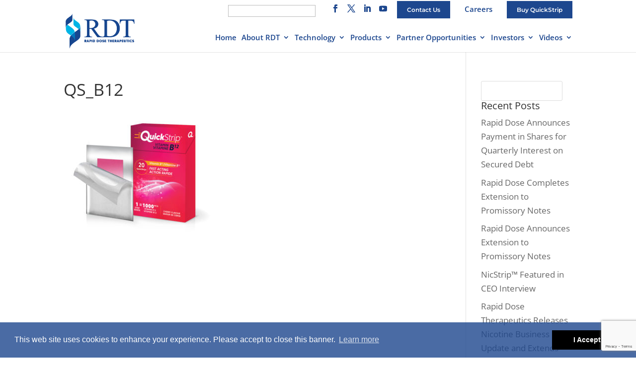

--- FILE ---
content_type: text/html; charset=UTF-8
request_url: https://rapid-dose.com/over-the-counter/qs_b12/
body_size: 19151
content:
<!DOCTYPE html>
<!--[if IE 6]>
<html id="ie6" lang="en-US">
<![endif]-->
<!--[if IE 7]>
<html id="ie7" lang="en-US">
<![endif]-->
<!--[if IE 8]>
<html id="ie8" lang="en-US">
<![endif]-->
<!--[if !(IE 6) | !(IE 7) | !(IE 8)  ]><!-->
<html lang="en-US">
<!--<![endif]-->
<head>
	<meta charset="UTF-8" />
			
	<meta http-equiv="X-UA-Compatible" content="IE=edge">
	<link rel="pingback" href="https://rapid-dose.com/xmlrpc.php" />

		<!--[if lt IE 9]>
	<script src="https://rapid-dose.com/wp-content/themes/Divi/js/html5.js" type="text/javascript"></script>
	<![endif]-->

	<script type="text/javascript">
		document.documentElement.className = 'js';
	</script>

	<link rel="preconnect" href="https://fonts.gstatic.com" crossorigin /><style id="et-divi-open-sans-inline-css">/* Original: https://fonts.googleapis.com/css?family=Open+Sans:300italic,400italic,600italic,700italic,800italic,400,300,600,700,800&#038;subset=cyrillic,cyrillic-ext,greek,greek-ext,hebrew,latin,latin-ext,vietnamese&#038;display=swap *//* User Agent: Mozilla/5.0 (Unknown; Linux x86_64) AppleWebKit/538.1 (KHTML, like Gecko) Safari/538.1 Daum/4.1 */@font-face {font-family: 'Open Sans';font-style: italic;font-weight: 300;font-stretch: normal;font-display: swap;src: url(https://fonts.gstatic.com/s/opensans/v44/memQYaGs126MiZpBA-UFUIcVXSCEkx2cmqvXlWq8tWZ0Pw86hd0Rk5hkaVc.ttf) format('truetype');}@font-face {font-family: 'Open Sans';font-style: italic;font-weight: 400;font-stretch: normal;font-display: swap;src: url(https://fonts.gstatic.com/s/opensans/v44/memQYaGs126MiZpBA-UFUIcVXSCEkx2cmqvXlWq8tWZ0Pw86hd0Rk8ZkaVc.ttf) format('truetype');}@font-face {font-family: 'Open Sans';font-style: italic;font-weight: 600;font-stretch: normal;font-display: swap;src: url(https://fonts.gstatic.com/s/opensans/v44/memQYaGs126MiZpBA-UFUIcVXSCEkx2cmqvXlWq8tWZ0Pw86hd0RkxhjaVc.ttf) format('truetype');}@font-face {font-family: 'Open Sans';font-style: italic;font-weight: 700;font-stretch: normal;font-display: swap;src: url(https://fonts.gstatic.com/s/opensans/v44/memQYaGs126MiZpBA-UFUIcVXSCEkx2cmqvXlWq8tWZ0Pw86hd0RkyFjaVc.ttf) format('truetype');}@font-face {font-family: 'Open Sans';font-style: italic;font-weight: 800;font-stretch: normal;font-display: swap;src: url(https://fonts.gstatic.com/s/opensans/v44/memQYaGs126MiZpBA-UFUIcVXSCEkx2cmqvXlWq8tWZ0Pw86hd0Rk0ZjaVc.ttf) format('truetype');}@font-face {font-family: 'Open Sans';font-style: normal;font-weight: 300;font-stretch: normal;font-display: swap;src: url(https://fonts.gstatic.com/s/opensans/v44/memSYaGs126MiZpBA-UvWbX2vVnXBbObj2OVZyOOSr4dVJWUgsiH0C4n.ttf) format('truetype');}@font-face {font-family: 'Open Sans';font-style: normal;font-weight: 400;font-stretch: normal;font-display: swap;src: url(https://fonts.gstatic.com/s/opensans/v44/memSYaGs126MiZpBA-UvWbX2vVnXBbObj2OVZyOOSr4dVJWUgsjZ0C4n.ttf) format('truetype');}@font-face {font-family: 'Open Sans';font-style: normal;font-weight: 600;font-stretch: normal;font-display: swap;src: url(https://fonts.gstatic.com/s/opensans/v44/memSYaGs126MiZpBA-UvWbX2vVnXBbObj2OVZyOOSr4dVJWUgsgH1y4n.ttf) format('truetype');}@font-face {font-family: 'Open Sans';font-style: normal;font-weight: 700;font-stretch: normal;font-display: swap;src: url(https://fonts.gstatic.com/s/opensans/v44/memSYaGs126MiZpBA-UvWbX2vVnXBbObj2OVZyOOSr4dVJWUgsg-1y4n.ttf) format('truetype');}@font-face {font-family: 'Open Sans';font-style: normal;font-weight: 800;font-stretch: normal;font-display: swap;src: url(https://fonts.gstatic.com/s/opensans/v44/memSYaGs126MiZpBA-UvWbX2vVnXBbObj2OVZyOOSr4dVJWUgshZ1y4n.ttf) format('truetype');}/* User Agent: Mozilla/5.0 (Windows NT 6.1; WOW64; rv:27.0) Gecko/20100101 Firefox/27.0 */@font-face {font-family: 'Open Sans';font-style: italic;font-weight: 300;font-stretch: normal;font-display: swap;src: url(https://fonts.gstatic.com/l/font?kit=memQYaGs126MiZpBA-UFUIcVXSCEkx2cmqvXlWq8tWZ0Pw86hd0Rk5hkaVQ&skey=743457fe2cc29280&v=v44) format('woff');}@font-face {font-family: 'Open Sans';font-style: italic;font-weight: 400;font-stretch: normal;font-display: swap;src: url(https://fonts.gstatic.com/l/font?kit=memQYaGs126MiZpBA-UFUIcVXSCEkx2cmqvXlWq8tWZ0Pw86hd0Rk8ZkaVQ&skey=743457fe2cc29280&v=v44) format('woff');}@font-face {font-family: 'Open Sans';font-style: italic;font-weight: 600;font-stretch: normal;font-display: swap;src: url(https://fonts.gstatic.com/l/font?kit=memQYaGs126MiZpBA-UFUIcVXSCEkx2cmqvXlWq8tWZ0Pw86hd0RkxhjaVQ&skey=743457fe2cc29280&v=v44) format('woff');}@font-face {font-family: 'Open Sans';font-style: italic;font-weight: 700;font-stretch: normal;font-display: swap;src: url(https://fonts.gstatic.com/l/font?kit=memQYaGs126MiZpBA-UFUIcVXSCEkx2cmqvXlWq8tWZ0Pw86hd0RkyFjaVQ&skey=743457fe2cc29280&v=v44) format('woff');}@font-face {font-family: 'Open Sans';font-style: italic;font-weight: 800;font-stretch: normal;font-display: swap;src: url(https://fonts.gstatic.com/l/font?kit=memQYaGs126MiZpBA-UFUIcVXSCEkx2cmqvXlWq8tWZ0Pw86hd0Rk0ZjaVQ&skey=743457fe2cc29280&v=v44) format('woff');}@font-face {font-family: 'Open Sans';font-style: normal;font-weight: 300;font-stretch: normal;font-display: swap;src: url(https://fonts.gstatic.com/l/font?kit=memSYaGs126MiZpBA-UvWbX2vVnXBbObj2OVZyOOSr4dVJWUgsiH0C4k&skey=62c1cbfccc78b4b2&v=v44) format('woff');}@font-face {font-family: 'Open Sans';font-style: normal;font-weight: 400;font-stretch: normal;font-display: swap;src: url(https://fonts.gstatic.com/l/font?kit=memSYaGs126MiZpBA-UvWbX2vVnXBbObj2OVZyOOSr4dVJWUgsjZ0C4k&skey=62c1cbfccc78b4b2&v=v44) format('woff');}@font-face {font-family: 'Open Sans';font-style: normal;font-weight: 600;font-stretch: normal;font-display: swap;src: url(https://fonts.gstatic.com/l/font?kit=memSYaGs126MiZpBA-UvWbX2vVnXBbObj2OVZyOOSr4dVJWUgsgH1y4k&skey=62c1cbfccc78b4b2&v=v44) format('woff');}@font-face {font-family: 'Open Sans';font-style: normal;font-weight: 700;font-stretch: normal;font-display: swap;src: url(https://fonts.gstatic.com/l/font?kit=memSYaGs126MiZpBA-UvWbX2vVnXBbObj2OVZyOOSr4dVJWUgsg-1y4k&skey=62c1cbfccc78b4b2&v=v44) format('woff');}@font-face {font-family: 'Open Sans';font-style: normal;font-weight: 800;font-stretch: normal;font-display: swap;src: url(https://fonts.gstatic.com/l/font?kit=memSYaGs126MiZpBA-UvWbX2vVnXBbObj2OVZyOOSr4dVJWUgshZ1y4k&skey=62c1cbfccc78b4b2&v=v44) format('woff');}/* User Agent: Mozilla/5.0 (Windows NT 6.3; rv:39.0) Gecko/20100101 Firefox/39.0 */@font-face {font-family: 'Open Sans';font-style: italic;font-weight: 300;font-stretch: normal;font-display: swap;src: url(https://fonts.gstatic.com/s/opensans/v44/memQYaGs126MiZpBA-UFUIcVXSCEkx2cmqvXlWq8tWZ0Pw86hd0Rk5hkaVI.woff2) format('woff2');}@font-face {font-family: 'Open Sans';font-style: italic;font-weight: 400;font-stretch: normal;font-display: swap;src: url(https://fonts.gstatic.com/s/opensans/v44/memQYaGs126MiZpBA-UFUIcVXSCEkx2cmqvXlWq8tWZ0Pw86hd0Rk8ZkaVI.woff2) format('woff2');}@font-face {font-family: 'Open Sans';font-style: italic;font-weight: 600;font-stretch: normal;font-display: swap;src: url(https://fonts.gstatic.com/s/opensans/v44/memQYaGs126MiZpBA-UFUIcVXSCEkx2cmqvXlWq8tWZ0Pw86hd0RkxhjaVI.woff2) format('woff2');}@font-face {font-family: 'Open Sans';font-style: italic;font-weight: 700;font-stretch: normal;font-display: swap;src: url(https://fonts.gstatic.com/s/opensans/v44/memQYaGs126MiZpBA-UFUIcVXSCEkx2cmqvXlWq8tWZ0Pw86hd0RkyFjaVI.woff2) format('woff2');}@font-face {font-family: 'Open Sans';font-style: italic;font-weight: 800;font-stretch: normal;font-display: swap;src: url(https://fonts.gstatic.com/s/opensans/v44/memQYaGs126MiZpBA-UFUIcVXSCEkx2cmqvXlWq8tWZ0Pw86hd0Rk0ZjaVI.woff2) format('woff2');}@font-face {font-family: 'Open Sans';font-style: normal;font-weight: 300;font-stretch: normal;font-display: swap;src: url(https://fonts.gstatic.com/s/opensans/v44/memSYaGs126MiZpBA-UvWbX2vVnXBbObj2OVZyOOSr4dVJWUgsiH0C4i.woff2) format('woff2');}@font-face {font-family: 'Open Sans';font-style: normal;font-weight: 400;font-stretch: normal;font-display: swap;src: url(https://fonts.gstatic.com/s/opensans/v44/memSYaGs126MiZpBA-UvWbX2vVnXBbObj2OVZyOOSr4dVJWUgsjZ0C4i.woff2) format('woff2');}@font-face {font-family: 'Open Sans';font-style: normal;font-weight: 600;font-stretch: normal;font-display: swap;src: url(https://fonts.gstatic.com/s/opensans/v44/memSYaGs126MiZpBA-UvWbX2vVnXBbObj2OVZyOOSr4dVJWUgsgH1y4i.woff2) format('woff2');}@font-face {font-family: 'Open Sans';font-style: normal;font-weight: 700;font-stretch: normal;font-display: swap;src: url(https://fonts.gstatic.com/s/opensans/v44/memSYaGs126MiZpBA-UvWbX2vVnXBbObj2OVZyOOSr4dVJWUgsg-1y4i.woff2) format('woff2');}@font-face {font-family: 'Open Sans';font-style: normal;font-weight: 800;font-stretch: normal;font-display: swap;src: url(https://fonts.gstatic.com/s/opensans/v44/memSYaGs126MiZpBA-UvWbX2vVnXBbObj2OVZyOOSr4dVJWUgshZ1y4i.woff2) format('woff2');}</style><style id="et-builder-googlefonts-cached-inline">/* Original: https://fonts.googleapis.com/css?family=Montserrat:100,200,300,regular,500,600,700,800,900,100italic,200italic,300italic,italic,500italic,600italic,700italic,800italic,900italic&#038;subset=cyrillic,cyrillic-ext,latin,latin-ext,vietnamese&#038;display=swap *//* User Agent: Mozilla/5.0 (Unknown; Linux x86_64) AppleWebKit/538.1 (KHTML, like Gecko) Safari/538.1 Daum/4.1 */@font-face {font-family: 'Montserrat';font-style: italic;font-weight: 100;font-display: swap;src: url(https://fonts.gstatic.com/s/montserrat/v31/JTUFjIg1_i6t8kCHKm459Wx7xQYXK0vOoz6jq6R8aX8.ttf) format('truetype');}@font-face {font-family: 'Montserrat';font-style: italic;font-weight: 200;font-display: swap;src: url(https://fonts.gstatic.com/s/montserrat/v31/JTUFjIg1_i6t8kCHKm459Wx7xQYXK0vOoz6jqyR9aX8.ttf) format('truetype');}@font-face {font-family: 'Montserrat';font-style: italic;font-weight: 300;font-display: swap;src: url(https://fonts.gstatic.com/s/montserrat/v31/JTUFjIg1_i6t8kCHKm459Wx7xQYXK0vOoz6jq_p9aX8.ttf) format('truetype');}@font-face {font-family: 'Montserrat';font-style: italic;font-weight: 400;font-display: swap;src: url(https://fonts.gstatic.com/s/montserrat/v31/JTUFjIg1_i6t8kCHKm459Wx7xQYXK0vOoz6jq6R9aX8.ttf) format('truetype');}@font-face {font-family: 'Montserrat';font-style: italic;font-weight: 500;font-display: swap;src: url(https://fonts.gstatic.com/s/montserrat/v31/JTUFjIg1_i6t8kCHKm459Wx7xQYXK0vOoz6jq5Z9aX8.ttf) format('truetype');}@font-face {font-family: 'Montserrat';font-style: italic;font-weight: 600;font-display: swap;src: url(https://fonts.gstatic.com/s/montserrat/v31/JTUFjIg1_i6t8kCHKm459Wx7xQYXK0vOoz6jq3p6aX8.ttf) format('truetype');}@font-face {font-family: 'Montserrat';font-style: italic;font-weight: 700;font-display: swap;src: url(https://fonts.gstatic.com/s/montserrat/v31/JTUFjIg1_i6t8kCHKm459Wx7xQYXK0vOoz6jq0N6aX8.ttf) format('truetype');}@font-face {font-family: 'Montserrat';font-style: italic;font-weight: 800;font-display: swap;src: url(https://fonts.gstatic.com/s/montserrat/v31/JTUFjIg1_i6t8kCHKm459Wx7xQYXK0vOoz6jqyR6aX8.ttf) format('truetype');}@font-face {font-family: 'Montserrat';font-style: italic;font-weight: 900;font-display: swap;src: url(https://fonts.gstatic.com/s/montserrat/v31/JTUFjIg1_i6t8kCHKm459Wx7xQYXK0vOoz6jqw16aX8.ttf) format('truetype');}@font-face {font-family: 'Montserrat';font-style: normal;font-weight: 100;font-display: swap;src: url(https://fonts.gstatic.com/s/montserrat/v31/JTUHjIg1_i6t8kCHKm4532VJOt5-QNFgpCtr6Uw-.ttf) format('truetype');}@font-face {font-family: 'Montserrat';font-style: normal;font-weight: 200;font-display: swap;src: url(https://fonts.gstatic.com/s/montserrat/v31/JTUHjIg1_i6t8kCHKm4532VJOt5-QNFgpCvr6Ew-.ttf) format('truetype');}@font-face {font-family: 'Montserrat';font-style: normal;font-weight: 300;font-display: swap;src: url(https://fonts.gstatic.com/s/montserrat/v31/JTUHjIg1_i6t8kCHKm4532VJOt5-QNFgpCs16Ew-.ttf) format('truetype');}@font-face {font-family: 'Montserrat';font-style: normal;font-weight: 400;font-display: swap;src: url(https://fonts.gstatic.com/s/montserrat/v31/JTUHjIg1_i6t8kCHKm4532VJOt5-QNFgpCtr6Ew-.ttf) format('truetype');}@font-face {font-family: 'Montserrat';font-style: normal;font-weight: 500;font-display: swap;src: url(https://fonts.gstatic.com/s/montserrat/v31/JTUHjIg1_i6t8kCHKm4532VJOt5-QNFgpCtZ6Ew-.ttf) format('truetype');}@font-face {font-family: 'Montserrat';font-style: normal;font-weight: 600;font-display: swap;src: url(https://fonts.gstatic.com/s/montserrat/v31/JTUHjIg1_i6t8kCHKm4532VJOt5-QNFgpCu170w-.ttf) format('truetype');}@font-face {font-family: 'Montserrat';font-style: normal;font-weight: 700;font-display: swap;src: url(https://fonts.gstatic.com/s/montserrat/v31/JTUHjIg1_i6t8kCHKm4532VJOt5-QNFgpCuM70w-.ttf) format('truetype');}@font-face {font-family: 'Montserrat';font-style: normal;font-weight: 800;font-display: swap;src: url(https://fonts.gstatic.com/s/montserrat/v31/JTUHjIg1_i6t8kCHKm4532VJOt5-QNFgpCvr70w-.ttf) format('truetype');}@font-face {font-family: 'Montserrat';font-style: normal;font-weight: 900;font-display: swap;src: url(https://fonts.gstatic.com/s/montserrat/v31/JTUHjIg1_i6t8kCHKm4532VJOt5-QNFgpCvC70w-.ttf) format('truetype');}/* User Agent: Mozilla/5.0 (Windows NT 6.1; WOW64; rv:27.0) Gecko/20100101 Firefox/27.0 */@font-face {font-family: 'Montserrat';font-style: italic;font-weight: 100;font-display: swap;src: url(https://fonts.gstatic.com/l/font?kit=JTUFjIg1_i6t8kCHKm459Wx7xQYXK0vOoz6jq6R8aXw&skey=2d3c1187d5eede0f&v=v31) format('woff');}@font-face {font-family: 'Montserrat';font-style: italic;font-weight: 200;font-display: swap;src: url(https://fonts.gstatic.com/l/font?kit=JTUFjIg1_i6t8kCHKm459Wx7xQYXK0vOoz6jqyR9aXw&skey=2d3c1187d5eede0f&v=v31) format('woff');}@font-face {font-family: 'Montserrat';font-style: italic;font-weight: 300;font-display: swap;src: url(https://fonts.gstatic.com/l/font?kit=JTUFjIg1_i6t8kCHKm459Wx7xQYXK0vOoz6jq_p9aXw&skey=2d3c1187d5eede0f&v=v31) format('woff');}@font-face {font-family: 'Montserrat';font-style: italic;font-weight: 400;font-display: swap;src: url(https://fonts.gstatic.com/l/font?kit=JTUFjIg1_i6t8kCHKm459Wx7xQYXK0vOoz6jq6R9aXw&skey=2d3c1187d5eede0f&v=v31) format('woff');}@font-face {font-family: 'Montserrat';font-style: italic;font-weight: 500;font-display: swap;src: url(https://fonts.gstatic.com/l/font?kit=JTUFjIg1_i6t8kCHKm459Wx7xQYXK0vOoz6jq5Z9aXw&skey=2d3c1187d5eede0f&v=v31) format('woff');}@font-face {font-family: 'Montserrat';font-style: italic;font-weight: 600;font-display: swap;src: url(https://fonts.gstatic.com/l/font?kit=JTUFjIg1_i6t8kCHKm459Wx7xQYXK0vOoz6jq3p6aXw&skey=2d3c1187d5eede0f&v=v31) format('woff');}@font-face {font-family: 'Montserrat';font-style: italic;font-weight: 700;font-display: swap;src: url(https://fonts.gstatic.com/l/font?kit=JTUFjIg1_i6t8kCHKm459Wx7xQYXK0vOoz6jq0N6aXw&skey=2d3c1187d5eede0f&v=v31) format('woff');}@font-face {font-family: 'Montserrat';font-style: italic;font-weight: 800;font-display: swap;src: url(https://fonts.gstatic.com/l/font?kit=JTUFjIg1_i6t8kCHKm459Wx7xQYXK0vOoz6jqyR6aXw&skey=2d3c1187d5eede0f&v=v31) format('woff');}@font-face {font-family: 'Montserrat';font-style: italic;font-weight: 900;font-display: swap;src: url(https://fonts.gstatic.com/l/font?kit=JTUFjIg1_i6t8kCHKm459Wx7xQYXK0vOoz6jqw16aXw&skey=2d3c1187d5eede0f&v=v31) format('woff');}@font-face {font-family: 'Montserrat';font-style: normal;font-weight: 100;font-display: swap;src: url(https://fonts.gstatic.com/l/font?kit=JTUHjIg1_i6t8kCHKm4532VJOt5-QNFgpCtr6Uw9&skey=7bc19f711c0de8f&v=v31) format('woff');}@font-face {font-family: 'Montserrat';font-style: normal;font-weight: 200;font-display: swap;src: url(https://fonts.gstatic.com/l/font?kit=JTUHjIg1_i6t8kCHKm4532VJOt5-QNFgpCvr6Ew9&skey=7bc19f711c0de8f&v=v31) format('woff');}@font-face {font-family: 'Montserrat';font-style: normal;font-weight: 300;font-display: swap;src: url(https://fonts.gstatic.com/l/font?kit=JTUHjIg1_i6t8kCHKm4532VJOt5-QNFgpCs16Ew9&skey=7bc19f711c0de8f&v=v31) format('woff');}@font-face {font-family: 'Montserrat';font-style: normal;font-weight: 400;font-display: swap;src: url(https://fonts.gstatic.com/l/font?kit=JTUHjIg1_i6t8kCHKm4532VJOt5-QNFgpCtr6Ew9&skey=7bc19f711c0de8f&v=v31) format('woff');}@font-face {font-family: 'Montserrat';font-style: normal;font-weight: 500;font-display: swap;src: url(https://fonts.gstatic.com/l/font?kit=JTUHjIg1_i6t8kCHKm4532VJOt5-QNFgpCtZ6Ew9&skey=7bc19f711c0de8f&v=v31) format('woff');}@font-face {font-family: 'Montserrat';font-style: normal;font-weight: 600;font-display: swap;src: url(https://fonts.gstatic.com/l/font?kit=JTUHjIg1_i6t8kCHKm4532VJOt5-QNFgpCu170w9&skey=7bc19f711c0de8f&v=v31) format('woff');}@font-face {font-family: 'Montserrat';font-style: normal;font-weight: 700;font-display: swap;src: url(https://fonts.gstatic.com/l/font?kit=JTUHjIg1_i6t8kCHKm4532VJOt5-QNFgpCuM70w9&skey=7bc19f711c0de8f&v=v31) format('woff');}@font-face {font-family: 'Montserrat';font-style: normal;font-weight: 800;font-display: swap;src: url(https://fonts.gstatic.com/l/font?kit=JTUHjIg1_i6t8kCHKm4532VJOt5-QNFgpCvr70w9&skey=7bc19f711c0de8f&v=v31) format('woff');}@font-face {font-family: 'Montserrat';font-style: normal;font-weight: 900;font-display: swap;src: url(https://fonts.gstatic.com/l/font?kit=JTUHjIg1_i6t8kCHKm4532VJOt5-QNFgpCvC70w9&skey=7bc19f711c0de8f&v=v31) format('woff');}/* User Agent: Mozilla/5.0 (Windows NT 6.3; rv:39.0) Gecko/20100101 Firefox/39.0 */@font-face {font-family: 'Montserrat';font-style: italic;font-weight: 100;font-display: swap;src: url(https://fonts.gstatic.com/s/montserrat/v31/JTUFjIg1_i6t8kCHKm459Wx7xQYXK0vOoz6jq6R8aXo.woff2) format('woff2');}@font-face {font-family: 'Montserrat';font-style: italic;font-weight: 200;font-display: swap;src: url(https://fonts.gstatic.com/s/montserrat/v31/JTUFjIg1_i6t8kCHKm459Wx7xQYXK0vOoz6jqyR9aXo.woff2) format('woff2');}@font-face {font-family: 'Montserrat';font-style: italic;font-weight: 300;font-display: swap;src: url(https://fonts.gstatic.com/s/montserrat/v31/JTUFjIg1_i6t8kCHKm459Wx7xQYXK0vOoz6jq_p9aXo.woff2) format('woff2');}@font-face {font-family: 'Montserrat';font-style: italic;font-weight: 400;font-display: swap;src: url(https://fonts.gstatic.com/s/montserrat/v31/JTUFjIg1_i6t8kCHKm459Wx7xQYXK0vOoz6jq6R9aXo.woff2) format('woff2');}@font-face {font-family: 'Montserrat';font-style: italic;font-weight: 500;font-display: swap;src: url(https://fonts.gstatic.com/s/montserrat/v31/JTUFjIg1_i6t8kCHKm459Wx7xQYXK0vOoz6jq5Z9aXo.woff2) format('woff2');}@font-face {font-family: 'Montserrat';font-style: italic;font-weight: 600;font-display: swap;src: url(https://fonts.gstatic.com/s/montserrat/v31/JTUFjIg1_i6t8kCHKm459Wx7xQYXK0vOoz6jq3p6aXo.woff2) format('woff2');}@font-face {font-family: 'Montserrat';font-style: italic;font-weight: 700;font-display: swap;src: url(https://fonts.gstatic.com/s/montserrat/v31/JTUFjIg1_i6t8kCHKm459Wx7xQYXK0vOoz6jq0N6aXo.woff2) format('woff2');}@font-face {font-family: 'Montserrat';font-style: italic;font-weight: 800;font-display: swap;src: url(https://fonts.gstatic.com/s/montserrat/v31/JTUFjIg1_i6t8kCHKm459Wx7xQYXK0vOoz6jqyR6aXo.woff2) format('woff2');}@font-face {font-family: 'Montserrat';font-style: italic;font-weight: 900;font-display: swap;src: url(https://fonts.gstatic.com/s/montserrat/v31/JTUFjIg1_i6t8kCHKm459Wx7xQYXK0vOoz6jqw16aXo.woff2) format('woff2');}@font-face {font-family: 'Montserrat';font-style: normal;font-weight: 100;font-display: swap;src: url(https://fonts.gstatic.com/s/montserrat/v31/JTUHjIg1_i6t8kCHKm4532VJOt5-QNFgpCtr6Uw7.woff2) format('woff2');}@font-face {font-family: 'Montserrat';font-style: normal;font-weight: 200;font-display: swap;src: url(https://fonts.gstatic.com/s/montserrat/v31/JTUHjIg1_i6t8kCHKm4532VJOt5-QNFgpCvr6Ew7.woff2) format('woff2');}@font-face {font-family: 'Montserrat';font-style: normal;font-weight: 300;font-display: swap;src: url(https://fonts.gstatic.com/s/montserrat/v31/JTUHjIg1_i6t8kCHKm4532VJOt5-QNFgpCs16Ew7.woff2) format('woff2');}@font-face {font-family: 'Montserrat';font-style: normal;font-weight: 400;font-display: swap;src: url(https://fonts.gstatic.com/s/montserrat/v31/JTUHjIg1_i6t8kCHKm4532VJOt5-QNFgpCtr6Ew7.woff2) format('woff2');}@font-face {font-family: 'Montserrat';font-style: normal;font-weight: 500;font-display: swap;src: url(https://fonts.gstatic.com/s/montserrat/v31/JTUHjIg1_i6t8kCHKm4532VJOt5-QNFgpCtZ6Ew7.woff2) format('woff2');}@font-face {font-family: 'Montserrat';font-style: normal;font-weight: 600;font-display: swap;src: url(https://fonts.gstatic.com/s/montserrat/v31/JTUHjIg1_i6t8kCHKm4532VJOt5-QNFgpCu170w7.woff2) format('woff2');}@font-face {font-family: 'Montserrat';font-style: normal;font-weight: 700;font-display: swap;src: url(https://fonts.gstatic.com/s/montserrat/v31/JTUHjIg1_i6t8kCHKm4532VJOt5-QNFgpCuM70w7.woff2) format('woff2');}@font-face {font-family: 'Montserrat';font-style: normal;font-weight: 800;font-display: swap;src: url(https://fonts.gstatic.com/s/montserrat/v31/JTUHjIg1_i6t8kCHKm4532VJOt5-QNFgpCvr70w7.woff2) format('woff2');}@font-face {font-family: 'Montserrat';font-style: normal;font-weight: 900;font-display: swap;src: url(https://fonts.gstatic.com/s/montserrat/v31/JTUHjIg1_i6t8kCHKm4532VJOt5-QNFgpCvC70w7.woff2) format('woff2');}</style><meta name='robots' content='index, follow, max-image-preview:large, max-snippet:-1, max-video-preview:-1' />

	<!-- This site is optimized with the Yoast SEO plugin v26.8 - https://yoast.com/product/yoast-seo-wordpress/ -->
	<title>QS_B12 - Rapid Dose Therapeutics</title>
	<link rel="canonical" href="https://rapid-dose.com/over-the-counter/qs_b12/" />
	<meta property="og:locale" content="en_US" />
	<meta property="og:type" content="article" />
	<meta property="og:title" content="QS_B12 - Rapid Dose Therapeutics" />
	<meta property="og:url" content="https://rapid-dose.com/over-the-counter/qs_b12/" />
	<meta property="og:site_name" content="Rapid Dose Therapeutics" />
	<meta property="og:image" content="https://rapid-dose.com/over-the-counter/qs_b12" />
	<meta property="og:image:width" content="876" />
	<meta property="og:image:height" content="750" />
	<meta property="og:image:type" content="image/jpeg" />
	<meta name="twitter:card" content="summary_large_image" />
	<script type="application/ld+json" class="yoast-schema-graph">{"@context":"https://schema.org","@graph":[{"@type":"WebPage","@id":"https://rapid-dose.com/over-the-counter/qs_b12/","url":"https://rapid-dose.com/over-the-counter/qs_b12/","name":"QS_B12 - Rapid Dose Therapeutics","isPartOf":{"@id":"https://rapid-dose.com/#website"},"primaryImageOfPage":{"@id":"https://rapid-dose.com/over-the-counter/qs_b12/#primaryimage"},"image":{"@id":"https://rapid-dose.com/over-the-counter/qs_b12/#primaryimage"},"thumbnailUrl":"https://rapid-dose.com/wp-content/uploads/QS_B12.jpg","datePublished":"2018-03-02T22:20:33+00:00","breadcrumb":{"@id":"https://rapid-dose.com/over-the-counter/qs_b12/#breadcrumb"},"inLanguage":"en-US","potentialAction":[{"@type":"ReadAction","target":["https://rapid-dose.com/over-the-counter/qs_b12/"]}]},{"@type":"ImageObject","inLanguage":"en-US","@id":"https://rapid-dose.com/over-the-counter/qs_b12/#primaryimage","url":"https://rapid-dose.com/wp-content/uploads/QS_B12.jpg","contentUrl":"https://rapid-dose.com/wp-content/uploads/QS_B12.jpg","width":876,"height":750},{"@type":"BreadcrumbList","@id":"https://rapid-dose.com/over-the-counter/qs_b12/#breadcrumb","itemListElement":[{"@type":"ListItem","position":1,"name":"Home","item":"https://rapid-dose.com/"},{"@type":"ListItem","position":2,"name":"OTC","item":"https://rapid-dose.com/over-the-counter/"},{"@type":"ListItem","position":3,"name":"QS_B12"}]},{"@type":"WebSite","@id":"https://rapid-dose.com/#website","url":"https://rapid-dose.com/","name":"Rapid Dose Therapeutics","description":"Rapid Dose Therapeutics","potentialAction":[{"@type":"SearchAction","target":{"@type":"EntryPoint","urlTemplate":"https://rapid-dose.com/?s={search_term_string}"},"query-input":{"@type":"PropertyValueSpecification","valueRequired":true,"valueName":"search_term_string"}}],"inLanguage":"en-US"}]}</script>
	<!-- / Yoast SEO plugin. -->


<link rel="alternate" type="application/rss+xml" title="Rapid Dose Therapeutics &raquo; Feed" href="https://rapid-dose.com/feed/" />
<link rel="alternate" type="application/rss+xml" title="Rapid Dose Therapeutics &raquo; Comments Feed" href="https://rapid-dose.com/comments/feed/" />
<link rel="alternate" type="application/rss+xml" title="Rapid Dose Therapeutics &raquo; QS_B12 Comments Feed" href="https://rapid-dose.com/over-the-counter/qs_b12/feed/" />
<meta content="Divi Child Theme v.1.0.0" name="generator"/>
<link rel='stylesheet' id='wp-block-library-css' href='https://rapid-dose.com/wp-includes/css/dist/block-library/style.min.css?ver=dda38ec03c3544b757de2feba6477a01' type='text/css' media='all' />
<style id='wp-block-library-theme-inline-css' type='text/css'>
.wp-block-audio :where(figcaption){color:#555;font-size:13px;text-align:center}.is-dark-theme .wp-block-audio :where(figcaption){color:#ffffffa6}.wp-block-audio{margin:0 0 1em}.wp-block-code{border:1px solid #ccc;border-radius:4px;font-family:Menlo,Consolas,monaco,monospace;padding:.8em 1em}.wp-block-embed :where(figcaption){color:#555;font-size:13px;text-align:center}.is-dark-theme .wp-block-embed :where(figcaption){color:#ffffffa6}.wp-block-embed{margin:0 0 1em}.blocks-gallery-caption{color:#555;font-size:13px;text-align:center}.is-dark-theme .blocks-gallery-caption{color:#ffffffa6}:root :where(.wp-block-image figcaption){color:#555;font-size:13px;text-align:center}.is-dark-theme :root :where(.wp-block-image figcaption){color:#ffffffa6}.wp-block-image{margin:0 0 1em}.wp-block-pullquote{border-bottom:4px solid;border-top:4px solid;color:currentColor;margin-bottom:1.75em}.wp-block-pullquote cite,.wp-block-pullquote footer,.wp-block-pullquote__citation{color:currentColor;font-size:.8125em;font-style:normal;text-transform:uppercase}.wp-block-quote{border-left:.25em solid;margin:0 0 1.75em;padding-left:1em}.wp-block-quote cite,.wp-block-quote footer{color:currentColor;font-size:.8125em;font-style:normal;position:relative}.wp-block-quote:where(.has-text-align-right){border-left:none;border-right:.25em solid;padding-left:0;padding-right:1em}.wp-block-quote:where(.has-text-align-center){border:none;padding-left:0}.wp-block-quote.is-large,.wp-block-quote.is-style-large,.wp-block-quote:where(.is-style-plain){border:none}.wp-block-search .wp-block-search__label{font-weight:700}.wp-block-search__button{border:1px solid #ccc;padding:.375em .625em}:where(.wp-block-group.has-background){padding:1.25em 2.375em}.wp-block-separator.has-css-opacity{opacity:.4}.wp-block-separator{border:none;border-bottom:2px solid;margin-left:auto;margin-right:auto}.wp-block-separator.has-alpha-channel-opacity{opacity:1}.wp-block-separator:not(.is-style-wide):not(.is-style-dots){width:100px}.wp-block-separator.has-background:not(.is-style-dots){border-bottom:none;height:1px}.wp-block-separator.has-background:not(.is-style-wide):not(.is-style-dots){height:2px}.wp-block-table{margin:0 0 1em}.wp-block-table td,.wp-block-table th{word-break:normal}.wp-block-table :where(figcaption){color:#555;font-size:13px;text-align:center}.is-dark-theme .wp-block-table :where(figcaption){color:#ffffffa6}.wp-block-video :where(figcaption){color:#555;font-size:13px;text-align:center}.is-dark-theme .wp-block-video :where(figcaption){color:#ffffffa6}.wp-block-video{margin:0 0 1em}:root :where(.wp-block-template-part.has-background){margin-bottom:0;margin-top:0;padding:1.25em 2.375em}
</style>
<link rel='stylesheet' id='wp-components-css' href='https://rapid-dose.com/wp-includes/css/dist/components/style.min.css?ver=dda38ec03c3544b757de2feba6477a01' type='text/css' media='all' />
<link rel='stylesheet' id='wp-preferences-css' href='https://rapid-dose.com/wp-includes/css/dist/preferences/style.min.css?ver=dda38ec03c3544b757de2feba6477a01' type='text/css' media='all' />
<link rel='stylesheet' id='wp-block-editor-css' href='https://rapid-dose.com/wp-includes/css/dist/block-editor/style.min.css?ver=dda38ec03c3544b757de2feba6477a01' type='text/css' media='all' />
<link rel='stylesheet' id='popup-maker-block-library-style-css' href='https://rapid-dose.com/wp-content/plugins/popup-maker/dist/packages/block-library-style.css?ver=dbea705cfafe089d65f1' type='text/css' media='all' />
<style id='global-styles-inline-css' type='text/css'>
:root{--wp--preset--aspect-ratio--square: 1;--wp--preset--aspect-ratio--4-3: 4/3;--wp--preset--aspect-ratio--3-4: 3/4;--wp--preset--aspect-ratio--3-2: 3/2;--wp--preset--aspect-ratio--2-3: 2/3;--wp--preset--aspect-ratio--16-9: 16/9;--wp--preset--aspect-ratio--9-16: 9/16;--wp--preset--color--black: #000000;--wp--preset--color--cyan-bluish-gray: #abb8c3;--wp--preset--color--white: #ffffff;--wp--preset--color--pale-pink: #f78da7;--wp--preset--color--vivid-red: #cf2e2e;--wp--preset--color--luminous-vivid-orange: #ff6900;--wp--preset--color--luminous-vivid-amber: #fcb900;--wp--preset--color--light-green-cyan: #7bdcb5;--wp--preset--color--vivid-green-cyan: #00d084;--wp--preset--color--pale-cyan-blue: #8ed1fc;--wp--preset--color--vivid-cyan-blue: #0693e3;--wp--preset--color--vivid-purple: #9b51e0;--wp--preset--gradient--vivid-cyan-blue-to-vivid-purple: linear-gradient(135deg,rgba(6,147,227,1) 0%,rgb(155,81,224) 100%);--wp--preset--gradient--light-green-cyan-to-vivid-green-cyan: linear-gradient(135deg,rgb(122,220,180) 0%,rgb(0,208,130) 100%);--wp--preset--gradient--luminous-vivid-amber-to-luminous-vivid-orange: linear-gradient(135deg,rgba(252,185,0,1) 0%,rgba(255,105,0,1) 100%);--wp--preset--gradient--luminous-vivid-orange-to-vivid-red: linear-gradient(135deg,rgba(255,105,0,1) 0%,rgb(207,46,46) 100%);--wp--preset--gradient--very-light-gray-to-cyan-bluish-gray: linear-gradient(135deg,rgb(238,238,238) 0%,rgb(169,184,195) 100%);--wp--preset--gradient--cool-to-warm-spectrum: linear-gradient(135deg,rgb(74,234,220) 0%,rgb(151,120,209) 20%,rgb(207,42,186) 40%,rgb(238,44,130) 60%,rgb(251,105,98) 80%,rgb(254,248,76) 100%);--wp--preset--gradient--blush-light-purple: linear-gradient(135deg,rgb(255,206,236) 0%,rgb(152,150,240) 100%);--wp--preset--gradient--blush-bordeaux: linear-gradient(135deg,rgb(254,205,165) 0%,rgb(254,45,45) 50%,rgb(107,0,62) 100%);--wp--preset--gradient--luminous-dusk: linear-gradient(135deg,rgb(255,203,112) 0%,rgb(199,81,192) 50%,rgb(65,88,208) 100%);--wp--preset--gradient--pale-ocean: linear-gradient(135deg,rgb(255,245,203) 0%,rgb(182,227,212) 50%,rgb(51,167,181) 100%);--wp--preset--gradient--electric-grass: linear-gradient(135deg,rgb(202,248,128) 0%,rgb(113,206,126) 100%);--wp--preset--gradient--midnight: linear-gradient(135deg,rgb(2,3,129) 0%,rgb(40,116,252) 100%);--wp--preset--font-size--small: 13px;--wp--preset--font-size--medium: 20px;--wp--preset--font-size--large: 36px;--wp--preset--font-size--x-large: 42px;--wp--preset--spacing--20: 0.44rem;--wp--preset--spacing--30: 0.67rem;--wp--preset--spacing--40: 1rem;--wp--preset--spacing--50: 1.5rem;--wp--preset--spacing--60: 2.25rem;--wp--preset--spacing--70: 3.38rem;--wp--preset--spacing--80: 5.06rem;--wp--preset--shadow--natural: 6px 6px 9px rgba(0, 0, 0, 0.2);--wp--preset--shadow--deep: 12px 12px 50px rgba(0, 0, 0, 0.4);--wp--preset--shadow--sharp: 6px 6px 0px rgba(0, 0, 0, 0.2);--wp--preset--shadow--outlined: 6px 6px 0px -3px rgba(255, 255, 255, 1), 6px 6px rgba(0, 0, 0, 1);--wp--preset--shadow--crisp: 6px 6px 0px rgba(0, 0, 0, 1);}:root { --wp--style--global--content-size: 823px;--wp--style--global--wide-size: 1080px; }:where(body) { margin: 0; }.wp-site-blocks > .alignleft { float: left; margin-right: 2em; }.wp-site-blocks > .alignright { float: right; margin-left: 2em; }.wp-site-blocks > .aligncenter { justify-content: center; margin-left: auto; margin-right: auto; }:where(.is-layout-flex){gap: 0.5em;}:where(.is-layout-grid){gap: 0.5em;}.is-layout-flow > .alignleft{float: left;margin-inline-start: 0;margin-inline-end: 2em;}.is-layout-flow > .alignright{float: right;margin-inline-start: 2em;margin-inline-end: 0;}.is-layout-flow > .aligncenter{margin-left: auto !important;margin-right: auto !important;}.is-layout-constrained > .alignleft{float: left;margin-inline-start: 0;margin-inline-end: 2em;}.is-layout-constrained > .alignright{float: right;margin-inline-start: 2em;margin-inline-end: 0;}.is-layout-constrained > .aligncenter{margin-left: auto !important;margin-right: auto !important;}.is-layout-constrained > :where(:not(.alignleft):not(.alignright):not(.alignfull)){max-width: var(--wp--style--global--content-size);margin-left: auto !important;margin-right: auto !important;}.is-layout-constrained > .alignwide{max-width: var(--wp--style--global--wide-size);}body .is-layout-flex{display: flex;}.is-layout-flex{flex-wrap: wrap;align-items: center;}.is-layout-flex > :is(*, div){margin: 0;}body .is-layout-grid{display: grid;}.is-layout-grid > :is(*, div){margin: 0;}body{padding-top: 0px;padding-right: 0px;padding-bottom: 0px;padding-left: 0px;}:root :where(.wp-element-button, .wp-block-button__link){background-color: #32373c;border-width: 0;color: #fff;font-family: inherit;font-size: inherit;line-height: inherit;padding: calc(0.667em + 2px) calc(1.333em + 2px);text-decoration: none;}.has-black-color{color: var(--wp--preset--color--black) !important;}.has-cyan-bluish-gray-color{color: var(--wp--preset--color--cyan-bluish-gray) !important;}.has-white-color{color: var(--wp--preset--color--white) !important;}.has-pale-pink-color{color: var(--wp--preset--color--pale-pink) !important;}.has-vivid-red-color{color: var(--wp--preset--color--vivid-red) !important;}.has-luminous-vivid-orange-color{color: var(--wp--preset--color--luminous-vivid-orange) !important;}.has-luminous-vivid-amber-color{color: var(--wp--preset--color--luminous-vivid-amber) !important;}.has-light-green-cyan-color{color: var(--wp--preset--color--light-green-cyan) !important;}.has-vivid-green-cyan-color{color: var(--wp--preset--color--vivid-green-cyan) !important;}.has-pale-cyan-blue-color{color: var(--wp--preset--color--pale-cyan-blue) !important;}.has-vivid-cyan-blue-color{color: var(--wp--preset--color--vivid-cyan-blue) !important;}.has-vivid-purple-color{color: var(--wp--preset--color--vivid-purple) !important;}.has-black-background-color{background-color: var(--wp--preset--color--black) !important;}.has-cyan-bluish-gray-background-color{background-color: var(--wp--preset--color--cyan-bluish-gray) !important;}.has-white-background-color{background-color: var(--wp--preset--color--white) !important;}.has-pale-pink-background-color{background-color: var(--wp--preset--color--pale-pink) !important;}.has-vivid-red-background-color{background-color: var(--wp--preset--color--vivid-red) !important;}.has-luminous-vivid-orange-background-color{background-color: var(--wp--preset--color--luminous-vivid-orange) !important;}.has-luminous-vivid-amber-background-color{background-color: var(--wp--preset--color--luminous-vivid-amber) !important;}.has-light-green-cyan-background-color{background-color: var(--wp--preset--color--light-green-cyan) !important;}.has-vivid-green-cyan-background-color{background-color: var(--wp--preset--color--vivid-green-cyan) !important;}.has-pale-cyan-blue-background-color{background-color: var(--wp--preset--color--pale-cyan-blue) !important;}.has-vivid-cyan-blue-background-color{background-color: var(--wp--preset--color--vivid-cyan-blue) !important;}.has-vivid-purple-background-color{background-color: var(--wp--preset--color--vivid-purple) !important;}.has-black-border-color{border-color: var(--wp--preset--color--black) !important;}.has-cyan-bluish-gray-border-color{border-color: var(--wp--preset--color--cyan-bluish-gray) !important;}.has-white-border-color{border-color: var(--wp--preset--color--white) !important;}.has-pale-pink-border-color{border-color: var(--wp--preset--color--pale-pink) !important;}.has-vivid-red-border-color{border-color: var(--wp--preset--color--vivid-red) !important;}.has-luminous-vivid-orange-border-color{border-color: var(--wp--preset--color--luminous-vivid-orange) !important;}.has-luminous-vivid-amber-border-color{border-color: var(--wp--preset--color--luminous-vivid-amber) !important;}.has-light-green-cyan-border-color{border-color: var(--wp--preset--color--light-green-cyan) !important;}.has-vivid-green-cyan-border-color{border-color: var(--wp--preset--color--vivid-green-cyan) !important;}.has-pale-cyan-blue-border-color{border-color: var(--wp--preset--color--pale-cyan-blue) !important;}.has-vivid-cyan-blue-border-color{border-color: var(--wp--preset--color--vivid-cyan-blue) !important;}.has-vivid-purple-border-color{border-color: var(--wp--preset--color--vivid-purple) !important;}.has-vivid-cyan-blue-to-vivid-purple-gradient-background{background: var(--wp--preset--gradient--vivid-cyan-blue-to-vivid-purple) !important;}.has-light-green-cyan-to-vivid-green-cyan-gradient-background{background: var(--wp--preset--gradient--light-green-cyan-to-vivid-green-cyan) !important;}.has-luminous-vivid-amber-to-luminous-vivid-orange-gradient-background{background: var(--wp--preset--gradient--luminous-vivid-amber-to-luminous-vivid-orange) !important;}.has-luminous-vivid-orange-to-vivid-red-gradient-background{background: var(--wp--preset--gradient--luminous-vivid-orange-to-vivid-red) !important;}.has-very-light-gray-to-cyan-bluish-gray-gradient-background{background: var(--wp--preset--gradient--very-light-gray-to-cyan-bluish-gray) !important;}.has-cool-to-warm-spectrum-gradient-background{background: var(--wp--preset--gradient--cool-to-warm-spectrum) !important;}.has-blush-light-purple-gradient-background{background: var(--wp--preset--gradient--blush-light-purple) !important;}.has-blush-bordeaux-gradient-background{background: var(--wp--preset--gradient--blush-bordeaux) !important;}.has-luminous-dusk-gradient-background{background: var(--wp--preset--gradient--luminous-dusk) !important;}.has-pale-ocean-gradient-background{background: var(--wp--preset--gradient--pale-ocean) !important;}.has-electric-grass-gradient-background{background: var(--wp--preset--gradient--electric-grass) !important;}.has-midnight-gradient-background{background: var(--wp--preset--gradient--midnight) !important;}.has-small-font-size{font-size: var(--wp--preset--font-size--small) !important;}.has-medium-font-size{font-size: var(--wp--preset--font-size--medium) !important;}.has-large-font-size{font-size: var(--wp--preset--font-size--large) !important;}.has-x-large-font-size{font-size: var(--wp--preset--font-size--x-large) !important;}
:where(.wp-block-post-template.is-layout-flex){gap: 1.25em;}:where(.wp-block-post-template.is-layout-grid){gap: 1.25em;}
:where(.wp-block-columns.is-layout-flex){gap: 2em;}:where(.wp-block-columns.is-layout-grid){gap: 2em;}
:root :where(.wp-block-pullquote){font-size: 1.5em;line-height: 1.6;}
</style>
<link rel='stylesheet' id='contact-form-7-css' href='https://rapid-dose.com/wp-content/plugins/contact-form-7/includes/css/styles.css?ver=6.1.4' type='text/css' media='all' />
<link rel='stylesheet' id='godaddy-styles-css' href='https://rapid-dose.com/wp-content/mu-plugins/vendor/wpex/godaddy-launch/includes/Dependencies/GoDaddy/Styles/build/latest.css?ver=2.0.2' type='text/css' media='all' />
<link rel='stylesheet' id='popup-maker-site-css' href='//rapid-dose.com/wp-content/uploads/pum/pum-site-styles.css?generated=1755215299&#038;ver=1.21.5' type='text/css' media='all' />
<link rel='stylesheet' id='divi-style-parent-css' href='https://rapid-dose.com/wp-content/themes/Divi/style-static.min.css?ver=4.27.5' type='text/css' media='all' />
<link rel='stylesheet' id='divi-style-pum-css' href='https://rapid-dose.com/wp-content/themes/divi-child/style.css?ver=4.27.5' type='text/css' media='all' />
<script type="text/javascript" src="https://rapid-dose.com/wp-includes/js/jquery/jquery.min.js?ver=3.7.1" id="jquery-core-js"></script>
<script type="text/javascript" src="https://rapid-dose.com/wp-includes/js/jquery/jquery-migrate.min.js?ver=3.4.1" id="jquery-migrate-js"></script>
<link rel="https://api.w.org/" href="https://rapid-dose.com/wp-json/" /><link rel="alternate" title="JSON" type="application/json" href="https://rapid-dose.com/wp-json/wp/v2/media/1419" /><link rel="EditURI" type="application/rsd+xml" title="RSD" href="https://rapid-dose.com/xmlrpc.php?rsd" />

<link rel='shortlink' href='https://rapid-dose.com/?p=1419' />
<link rel="alternate" title="oEmbed (JSON)" type="application/json+oembed" href="https://rapid-dose.com/wp-json/oembed/1.0/embed?url=https%3A%2F%2Frapid-dose.com%2Fover-the-counter%2Fqs_b12%2F" />
<link rel="alternate" title="oEmbed (XML)" type="text/xml+oembed" href="https://rapid-dose.com/wp-json/oembed/1.0/embed?url=https%3A%2F%2Frapid-dose.com%2Fover-the-counter%2Fqs_b12%2F&#038;format=xml" />
<meta name="viewport" content="width=device-width, initial-scale=1.0, maximum-scale=1.0, user-scalable=0" /><!-- Facebook Pixel Code -->
<script>
!function(f,b,e,v,n,t,s){if(f.fbq)return;n=f.fbq=function(){n.callMethod?
n.callMethod.apply(n,arguments):n.queue.push(arguments)};if(!f._fbq)f._fbq=n;
n.push=n;n.loaded=!0;n.version='2.0';n.queue=[];t=b.createElement(e);t.async=!0;
t.src=v;s=b.getElementsByTagName(e)[0];s.parentNode.insertBefore(t,s)}(window,
document,'script','https://connect.facebook.net/en_US/fbevents.js');
fbq('init', '435558316617385'); // Insert your pixel ID here.
fbq('track', 'PageView');
</script>
<noscript><img height="1" width="1" style="display:none" src="https://www.facebook.com/tr?id=435558316617385&amp;ev=PageView&amp;noscript=1"></noscript>
<!-- DO NOT MODIFY -->
<!-- End Facebook Pixel Code -->


<!-- Global site tag (gtag.js) - Google Analytics -->
<script async src="https://www.googletagmanager.com/gtag/js?id=UA-116938809-1"></script>
<script>
  window.dataLayer = window.dataLayer || [];
  function gtag(){dataLayer.push(arguments);}
  gtag('js', new Date());

  gtag('config', 'UA-116938809-1');
</script>

<meta name="google-site-verification" content="ficspZe5xBZaG8ARgxoW5kZ_LUrO0oXXhe-fFANKydQ">

<!-- make social icons click to call -->
<script type="text/javascript">
jQuery(document).ready(function($) {
jQuery(".et-social-icon a").attr('target', 'blank');
});
</script><link rel="icon" href="https://rapid-dose.com/wp-content/uploads/favicon.png" sizes="32x32" />
<link rel="icon" href="https://rapid-dose.com/wp-content/uploads/favicon.png" sizes="192x192" />
<link rel="apple-touch-icon" href="https://rapid-dose.com/wp-content/uploads/favicon.png" />
<meta name="msapplication-TileImage" content="https://rapid-dose.com/wp-content/uploads/favicon.png" />
<style id="et-divi-customizer-global-cached-inline-styles">body,.et_pb_column_1_2 .et_quote_content blockquote cite,.et_pb_column_1_2 .et_link_content a.et_link_main_url,.et_pb_column_1_3 .et_quote_content blockquote cite,.et_pb_column_3_8 .et_quote_content blockquote cite,.et_pb_column_1_4 .et_quote_content blockquote cite,.et_pb_blog_grid .et_quote_content blockquote cite,.et_pb_column_1_3 .et_link_content a.et_link_main_url,.et_pb_column_3_8 .et_link_content a.et_link_main_url,.et_pb_column_1_4 .et_link_content a.et_link_main_url,.et_pb_blog_grid .et_link_content a.et_link_main_url,body .et_pb_bg_layout_light .et_pb_post p,body .et_pb_bg_layout_dark .et_pb_post p{font-size:17px}.et_pb_slide_content,.et_pb_best_value{font-size:19px}#et_search_icon:hover,.mobile_menu_bar:before,.mobile_menu_bar:after,.et_toggle_slide_menu:after,.et-social-icon a:hover,.et_pb_sum,.et_pb_pricing li a,.et_pb_pricing_table_button,.et_overlay:before,.entry-summary p.price ins,.et_pb_member_social_links a:hover,.et_pb_widget li a:hover,.et_pb_filterable_portfolio .et_pb_portfolio_filters li a.active,.et_pb_filterable_portfolio .et_pb_portofolio_pagination ul li a.active,.et_pb_gallery .et_pb_gallery_pagination ul li a.active,.wp-pagenavi span.current,.wp-pagenavi a:hover,.nav-single a,.tagged_as a,.posted_in a{color:#1d478e}.et_pb_contact_submit,.et_password_protected_form .et_submit_button,.et_pb_bg_layout_light .et_pb_newsletter_button,.comment-reply-link,.form-submit .et_pb_button,.et_pb_bg_layout_light .et_pb_promo_button,.et_pb_bg_layout_light .et_pb_more_button,.et_pb_contact p input[type="checkbox"]:checked+label i:before,.et_pb_bg_layout_light.et_pb_module.et_pb_button{color:#1d478e}.footer-widget h4{color:#1d478e}.et-search-form,.nav li ul,.et_mobile_menu,.footer-widget li:before,.et_pb_pricing li:before,blockquote{border-color:#1d478e}.et_pb_counter_amount,.et_pb_featured_table .et_pb_pricing_heading,.et_quote_content,.et_link_content,.et_audio_content,.et_pb_post_slider.et_pb_bg_layout_dark,.et_slide_in_menu_container,.et_pb_contact p input[type="radio"]:checked+label i:before{background-color:#1d478e}a{color:#1d478e}.et_secondary_nav_enabled #page-container #top-header{background-color:#ffffff!important}#et-secondary-nav li ul{background-color:#ffffff}.et_header_style_centered .mobile_nav .select_page,.et_header_style_split .mobile_nav .select_page,.et_nav_text_color_light #top-menu>li>a,.et_nav_text_color_dark #top-menu>li>a,#top-menu a,.et_mobile_menu li a,.et_nav_text_color_light .et_mobile_menu li a,.et_nav_text_color_dark .et_mobile_menu li a,#et_search_icon:before,.et_search_form_container input,span.et_close_search_field:after,#et-top-navigation .et-cart-info{color:#1c468e}.et_search_form_container input::-moz-placeholder{color:#1c468e}.et_search_form_container input::-webkit-input-placeholder{color:#1c468e}.et_search_form_container input:-ms-input-placeholder{color:#1c468e}#top-header,#top-header a,#et-secondary-nav li li a,#top-header .et-social-icon a:before{font-size:16px}#top-menu li a{font-size:15px}body.et_vertical_nav .container.et_search_form_container .et-search-form input{font-size:15px!important}#top-menu li.current-menu-ancestor>a,#top-menu li.current-menu-item>a,#top-menu li.current_page_item>a{color:#1d478e}#main-footer{background-color:#d9f0f8}.footer-widget{color:#1d478e}#main-footer .footer-widget h4,#main-footer .widget_block h1,#main-footer .widget_block h2,#main-footer .widget_block h3,#main-footer .widget_block h4,#main-footer .widget_block h5,#main-footer .widget_block h6{color:#1d478e}.footer-widget li:before{border-color:#1d478e}.footer-widget,.footer-widget li,.footer-widget li a,#footer-info{font-size:14px}.footer-widget .et_pb_widget div,.footer-widget .et_pb_widget ul,.footer-widget .et_pb_widget ol,.footer-widget .et_pb_widget label{line-height:1.9em}#footer-widgets .footer-widget li:before{top:10.3px}#et-footer-nav .bottom-nav li.current-menu-item a{color:#1d478e}body .et_pb_button{}body.et_pb_button_helper_class .et_pb_button,body.et_pb_button_helper_class .et_pb_module.et_pb_button{color:#ffffff}body .et_pb_bg_layout_light.et_pb_button:hover,body .et_pb_bg_layout_light .et_pb_button:hover,body .et_pb_button:hover{color:#ffffff!important}@media only screen and (min-width:981px){.et_header_style_left #et-top-navigation,.et_header_style_split #et-top-navigation{padding:23px 0 0 0}.et_header_style_left #et-top-navigation nav>ul>li>a,.et_header_style_split #et-top-navigation nav>ul>li>a{padding-bottom:23px}.et_header_style_split .centered-inline-logo-wrap{width:45px;margin:-45px 0}.et_header_style_split .centered-inline-logo-wrap #logo{max-height:45px}.et_pb_svg_logo.et_header_style_split .centered-inline-logo-wrap #logo{height:45px}.et_header_style_centered #top-menu>li>a{padding-bottom:8px}.et_header_style_slide #et-top-navigation,.et_header_style_fullscreen #et-top-navigation{padding:14px 0 14px 0!important}.et_header_style_centered #main-header .logo_container{height:45px}#logo{max-height:100%}.et_pb_svg_logo #logo{height:100%}.et_header_style_centered.et_hide_primary_logo #main-header:not(.et-fixed-header) .logo_container,.et_header_style_centered.et_hide_fixed_logo #main-header.et-fixed-header .logo_container{height:8.1px}.et_header_style_left .et-fixed-header #et-top-navigation,.et_header_style_split .et-fixed-header #et-top-navigation{padding:23px 0 0 0}.et_header_style_left .et-fixed-header #et-top-navigation nav>ul>li>a,.et_header_style_split .et-fixed-header #et-top-navigation nav>ul>li>a{padding-bottom:23px}.et_header_style_centered header#main-header.et-fixed-header .logo_container{height:45px}.et_header_style_split #main-header.et-fixed-header .centered-inline-logo-wrap{width:45px;margin:-45px 0}.et_header_style_split .et-fixed-header .centered-inline-logo-wrap #logo{max-height:45px}.et_pb_svg_logo.et_header_style_split .et-fixed-header .centered-inline-logo-wrap #logo{height:45px}.et_header_style_slide .et-fixed-header #et-top-navigation,.et_header_style_fullscreen .et-fixed-header #et-top-navigation{padding:14px 0 14px 0!important}.et_fixed_nav #page-container .et-fixed-header#top-header{background-color:#ffffff!important}.et_fixed_nav #page-container .et-fixed-header#top-header #et-secondary-nav li ul{background-color:#ffffff}.et-fixed-header #top-menu a,.et-fixed-header #et_search_icon:before,.et-fixed-header #et_top_search .et-search-form input,.et-fixed-header .et_search_form_container input,.et-fixed-header .et_close_search_field:after,.et-fixed-header #et-top-navigation .et-cart-info{color:#1c468e!important}.et-fixed-header .et_search_form_container input::-moz-placeholder{color:#1c468e!important}.et-fixed-header .et_search_form_container input::-webkit-input-placeholder{color:#1c468e!important}.et-fixed-header .et_search_form_container input:-ms-input-placeholder{color:#1c468e!important}}@media only screen and (min-width:1350px){.et_pb_row{padding:27px 0}.et_pb_section{padding:54px 0}.single.et_pb_pagebuilder_layout.et_full_width_page .et_post_meta_wrapper{padding-top:81px}.et_pb_fullwidth_section{padding:0}}h1,h1.et_pb_contact_main_title,.et_pb_title_container h1{font-size:34px}h2,.product .related h2,.et_pb_column_1_2 .et_quote_content blockquote p{font-size:29px}h3{font-size:24px}h4,.et_pb_circle_counter h3,.et_pb_number_counter h3,.et_pb_column_1_3 .et_pb_post h2,.et_pb_column_1_4 .et_pb_post h2,.et_pb_blog_grid h2,.et_pb_column_1_3 .et_quote_content blockquote p,.et_pb_column_3_8 .et_quote_content blockquote p,.et_pb_column_1_4 .et_quote_content blockquote p,.et_pb_blog_grid .et_quote_content blockquote p,.et_pb_column_1_3 .et_link_content h2,.et_pb_column_3_8 .et_link_content h2,.et_pb_column_1_4 .et_link_content h2,.et_pb_blog_grid .et_link_content h2,.et_pb_column_1_3 .et_audio_content h2,.et_pb_column_3_8 .et_audio_content h2,.et_pb_column_1_4 .et_audio_content h2,.et_pb_blog_grid .et_audio_content h2,.et_pb_column_3_8 .et_pb_audio_module_content h2,.et_pb_column_1_3 .et_pb_audio_module_content h2,.et_pb_gallery_grid .et_pb_gallery_item h3,.et_pb_portfolio_grid .et_pb_portfolio_item h2,.et_pb_filterable_portfolio_grid .et_pb_portfolio_item h2{font-size:20px}h5{font-size:18px}h6{font-size:15px}.et_pb_slide_description .et_pb_slide_title{font-size:52px}.et_pb_gallery_grid .et_pb_gallery_item h3,.et_pb_portfolio_grid .et_pb_portfolio_item h2,.et_pb_filterable_portfolio_grid .et_pb_portfolio_item h2,.et_pb_column_1_4 .et_pb_audio_module_content h2{font-size:18px}	#top-header .container{font-family:'Montserrat',Helvetica,Arial,Lucida,sans-serif}#et-secondary-menu .et-social-icons .et-social-icon a{color:#1D478E}#et-secondary-menu .et-social-icons{}@media only screen and (max-width:767px){.et_pb_slide_image,.et_pb_slide_video{display:block!important}}@media only screen and (max-width:479px){.et_pb_slide_image,.et_pb_slide_video{display:block!important}}#menu-item-58 a .sub-menu-title{color:#1d478e!important}#menu-item-58 a{pointer-events:none}#menu-item-58 .sub-menu{display:none!important}.hide{display:none!important}.header-content{width:100%!important}hr{border-bottom:1px solid #00b3e3;border-top:none;margin:2em}.contact-button{background:#1D478E;padding:10px 20px 10px 20px;color:white;font-size:12px}#top-header .container.clearfix{padding-top:10px;padding-bottom:5px}@media only screen and (max-width:980px){.contact-button{padding-left:43px!important;padding-right:42px!important}}.email-button{background:#00B3E3;padding:10px 20px 10px 20px;color:white}#top-header{z-index:99}.searchform{display:block;float:left;padding-right:20px}input#s{font-size:14px}.searchform #searchsubmit{display:none}#logo{max-height:120%!important;margin-top:-25px;z-index:999}#main-header.et-fixed-header{box-shadow:none!important}.sub-menu-title{color:#06afe6}.sub-item a{padding-top:0px!important}.sub-menu-item{font-weight:200;margin-left:15px!important;font-size:10px!important;line-height:1.7em!important}.sub-menu-item.team-member{margin-left:0px!important}.name{font-weight:500!important}.sub-menu-description{font-weight:500;font-size:10px!important;line-height:2em!important;pointer-events:none}@media only screen and (max-width:980px){#logo{max-height:95%!important;margin-top:0px!important}#et_mobile_nav_menu .sub-menu-description,#et_mobile_nav_menu .sub-menu-item,#et_mobile_nav_menu .sub-item{display:none}}#top-menu .mega-menu>.sub-menu{padding:0px 0px 30px 0px!important}#top-menu li.mega-menu>ul>li>a:first-child{padding-top:10px!important;background:#1d478e}#top-menu li.mega-menu>ul>li>a{width:100%}.slider h3{padding-top:25px;padding-bottom:20px;line-height:1.3em;font-size:26px}.slider-button{border:1px solid white;padding:5px 10px 5px 10px;font-size:16px;font-weight:bold;color:#06afe6;font-family:Montserrat;transition:0.2s}.slider-button:hover{letter-spacing:1px;transition:0.2s}.et-pb-controllers a{width:14px!important;height:14px!important}@media only screen and (max-width:767px){.et_pb_slide_content,.et_pb_more_button,a.et_pb_more_button{display:block!important}.et_pb_slide .et_pb_container{width:100%!important}}#footer-bottom{display:none}.footer-widget{margin:0px!important}.et_pb_gutters3.et_pb_footer_columns4 .footer-widget{width:40%}.et_pb_gutters3.et_pb_footer_columns4 .footer-widget.last{width:60%}.footer-text{font-size:12px;color:#707070}@media (max-width:767px){.footer .one_half{margin-bottom:25px!important}.et_pb_column .et_pb_row_inner,.et_pb_row{padding-top:0px}.et_pb_section .et_pb_row .et_pb_column.et_pb_column_1_4{margin-bottom:0px}.et_section_specialty .et_pb_row>.et_pb_column{margin-top:15px;margin-bottom:5px}}.blurb .et_pb_blurb_container{margin-top:-20px}@media (max-width:980px) and (min-width:440px){#intro-blurbs .et_pb_blurb_content .et_pb_main_blurb_image{clip-path:circle(25% at 50% 50%)!important}}.about-title{font-weight:700;color:#1C468E}.about-quote{text-align:center;border:1px solid #00B3E3;padding:15px;margin-top:30px;font-size:16px;width:80%;line-height:1.5em}.portrait{display:none}.ds-tab-cube .et_pb_tabs_controls li a{text-align:left;display:block;width:85%;padding:0;border-bottom:1px solid #707070;font-size:16px}.ds-tab-cube.et_pb_tabs .et_pb_tabs_controls li.et_pb_tab_active a{color:#00B3E3!important;border-color:#00B3E3}.ds-tab-cube .et_pb_tabs_controls li,.ds-tab-cube .et_pb_tab,.ds-tab-cube.et_pb_tabs,.ds-tab-cube ul.et_pb_tabs_controls:after{border:none!important}.header-title{text-align:center;background:rgba(0,51,160,0.7);color:#fff;font-size:42px;padding:15px 25px 15px 25px;font-family:Montserrat;line-height:1.3em}.order-button{border:1px solid #00b3e3;padding:10px 20px 10px 20px;font-weight:bold;text-transform:uppercase;transition:0.5s}.order-button:hover{letter-spacing:1px;transition:0.5s}@media only screen and (max-width:767px){.header-title{font-size:30px}.product-title{text-align:center}.one_fourth{margin-bottom:20px!important}.banner-title{font-size:20px!important}.portrait{max-width:250%}.order-button{font-size:10px;padding:5px 15px}}.banner-title{display:none;background:rgba(0,51,160,0.7);color:#fff;font-size:24px;padding:10px 20px 10px 20px}.product-title{font-weight:700;color:#00B3E3}.disclaimer{margin-top:15px;background:rgba(0,179,227,0.1);padding:25px 25px 15px 25px;border:1px solid #00b3e3}.disclaimer h5{font-weight:700}.cannabis-check{color:#00b3e3;font-weight:700;font-size:16px}#otc-page .clear{display:none}@media only screen and (min-width:768px){.et_pb_tabs_controls,.et_pb_all_tabs{display:inline-block}.et_pb_tabs_controls{width:20%;vertical-align:top;margin-top:18px}.et_pb_tabs_controls li{width:100%}.et_pb_all_tabs{width:79%}}#partner-page .one_fourth,#about-page .one_fourth{width:15%}.plus-bullets,.check-bullets{list-style:none!important}.plus-bullets li:before{content:'\271A';width:1em!important;margin-left:-1em!important;display:inline-block;color:#00b3e3}.plus-bullets .list-content,.check-bullets .list-content{margin-left:5px;margin-top:-25px}.check-bullets li:before{content:'\2713';width:1em!important;margin-left:-1em!important;display:inline-block;color:#00b3e3}.release-date{font-weight:900;color:#1C468E}#release-row p{line-height:1.5em;font-size:17px!important}#release-row .et_pb_column p{font-size:17px!important}#release-row .et_pb_column:hover p,#release-row .et_pb_column:hover .release-date{color:#fff!Important}#release-row .et_pb_column:hover{background-color:#1C468E}#release-row .et_pb_column_0{background-color:#ffffff!important}.release-blurb{font-size:17px}.empty-col{pointer-events:none}.rdt-header-custom .header-content{background:rgba(0,51,160,0.7);width:50%!important;padding:20px!important}.rdt-header-custom .header-content img.header-logo{width:80%}.rdt-header-custom .header-title{background:none}.rdt-btn{min-width:220px}.rdt-section2-head{line-height:35px}.quickstrip-head-caption{background:#1D478E;color:#fff;padding:20px 20px}.rdt-quickstrip-section1{margin-bottom:50px;margin-top:20px}</style>	</head>
<body class="attachment wp-singular attachment-template-default attachmentid-1419 attachment-jpeg wp-theme-Divi wp-child-theme-divi-child et_pb_button_helper_class et_fixed_nav et_show_nav et_secondary_nav_enabled et_primary_nav_dropdown_animation_fade et_secondary_nav_dropdown_animation_fade et_header_style_left et_pb_footer_columns2 et_cover_background et_pb_gutter osx et_pb_gutters3 et_right_sidebar et_divi_theme et-db">
	<div id="page-container">

			<div id="top-header">
			<div class="container clearfix">

			
			  

				<div id="et-secondary-menu"  class="stock-quotes" data-symbol="DOSE.CN" data-provider="yahoo" data-debug="false">
					<div class="stock-ticker-header"> 
					<span data-kind="last_price-test"></span>
						<p></p> 
					</div>
					
				<form role="search" method="get" id="searchform" class="searchform" action="https://rapid-dose.com/">
				<div>
					<label class="screen-reader-text" for="s">Search for:</label>
					<input type="text" value="" name="s" id="s" />
					<input type="submit" id="searchsubmit" value="Search" />
				</div>
			</form>				<ul class="et-social-icons">

	<li class="et-social-icon et-social-facebook">
		<a href="https://business.facebook.com/RapidDoseTherapeutics/?business_id=1693926260858274" class="icon">
			<span>Facebook</span>
		</a>
	</li>
	<li class="et-social-icon et-social-twitter">
		<a href="https://twitter.com/RapidDose" class="icon">
			<span>Twitter</span>
		</a>
	</li>
	<li class="et-social-icon et-social-linkedin">
		<a href="https://www.linkedin.com/company/rapid-dose-therapeutics-rdt/" class="icon">
			<span>LinkedIn</span>
		</a>
	</li>
	<li class="et-social-icon et-social-youtube">
		<a href="https://www.youtube.com/channel/UCALNpYQswp-aNB3Gnm36gJQ" class="icon">
			<span>YouTube</span>
		</a>
	</li>


</ul><ul id="et-secondary-nav" class="menu"><li class="menu-item menu-item-type-custom menu-item-object-custom menu-item-65"><a href="/contact"><span class="contact-button">Contact Us</span></a></li>
<li class="menu-item menu-item-type-custom menu-item-object-custom menu-item-2687"><a href="https://rapid-dose.com/careers/"><span class="contact-button mobile-nav1">Careers</span></a></li>
<li class="menu-item menu-item-type-custom menu-item-object-custom menu-item-2688"><a href="https://quickstrip.life/"><span class="contact-button mobile-nav1">Buy QuickStrip</span></a></li>
</ul>				<a href="/careers/" class="careers-link">Careers</a>
				<a href="http://www.QuickStrip.life" target="_blank" class="quickstrip-btn"><span class="contact-button">Buy QuickStrip</span></a>
				
				</div> <!-- #et-secondary-menu -->

			</div> <!-- .container -->
		</div> <!-- #top-header -->
	
	
		<header id="main-header" data-height-onload="45">
			<div class="container clearfix et_menu_container">
							<div class="logo_container">
					<span class="logo_helper"></span>
					<a href="https://rapid-dose.com/">
						<img src="https://rapid-dose.com/wp-content/uploads/2017/09/RDT_final_cmyk_logo.png" alt="Rapid Dose Therapeutics" id="logo" data-height-percentage="100" />
					</a>
				</div>
				<div id="et-top-navigation" data-height="45" data-fixed-height="45">
											<nav id="top-menu-nav">
						<ul id="top-menu" class="nav"><li id="menu-item-3330" class="menu-item menu-item-type-post_type menu-item-object-page menu-item-home menu-item-3330"><a href="https://rapid-dose.com/">Home</a></li>
<li id="menu-item-44" class="mega-menu menu-item menu-item-type-post_type menu-item-object-page menu-item-has-children menu-item-44"><a href="https://rapid-dose.com/about/">About RDT</a>
<ul class="sub-menu">
	<li id="menu-item-430" class="menu-item menu-item-type-custom menu-item-object-custom menu-item-has-children menu-item-430"><a href="/about/#about-page|0"><span class="sub-menu-title">About RDT</span></a>
	<ul class="sub-menu">
		<li id="menu-item-443" class="sub-menu-description menu-item menu-item-type-custom menu-item-object-custom menu-item-443"><a>Rapid Dose Therapeutics, RDT, is a Canadian bio-technology company which provides disruptive proprietary drug delivery technologies designed to improve patient outcomes.</a></li>
	</ul>
</li>
	<li id="menu-item-431" class="menu-item menu-item-type-custom menu-item-object-custom menu-item-has-children menu-item-431"><a href="/about/#about-page|1"><span class="sub-menu-title">Our Mission</span></a>
	<ul class="sub-menu">
		<li id="menu-item-444" class="sub-menu-description menu-item menu-item-type-custom menu-item-object-custom menu-item-444"><a>Create enhanced rapid delivery therapeutics to improve healthcare outcomes for patients.</a></li>
	</ul>
</li>
	<li id="menu-item-432" class="menu-item menu-item-type-custom menu-item-object-custom menu-item-has-children menu-item-432"><a href="/board-of-directors"><span class="sub-menu-title">Board of Directors</span></a>
	<ul class="sub-menu">
		<li id="menu-item-445" class="sub-menu-item team-member menu-item menu-item-type-custom menu-item-object-custom menu-item-445"><a href="/about/#about-page|2"><span class="name">Mark Upsdell</span><br>CEO</a></li>
		<li id="menu-item-3236" class="menu-item menu-item-type-custom menu-item-object-custom menu-item-3236"><a href="/about/#about-page|2"><span class="name">Peter Thilo Hasler</span><br>Director</a></li>
	</ul>
</li>
	<li id="menu-item-1030" class="menu-item menu-item-type-custom menu-item-object-custom menu-item-has-children menu-item-1030"><a href="/about/#about-page|3"><span class="sub-menu-title">Team Members</span></a>
	<ul class="sub-menu">
		<li id="menu-item-2997" class="sub-menu-item team-member menu-item menu-item-type-custom menu-item-object-custom menu-item-2997"><a href="/about/#about-page|3"><span class="name">Mark Upsdell</span><br>CEO</a></li>
		<li id="menu-item-1033" class="sub-menu-item team-member menu-item menu-item-type-custom menu-item-object-custom menu-item-1033"><a href="/about/#about-page|3"><span class="name">Doug Hyland</span><br>Manager, Systems &#038; Processes</a></li>
	</ul>
</li>
</ul>
</li>
<li id="menu-item-51" class="mega-menu menu-item menu-item-type-post_type menu-item-object-page menu-item-has-children menu-item-51"><a href="https://rapid-dose.com/technology/">Technology</a>
<ul class="sub-menu">
	<li id="menu-item-425" class="menu-item menu-item-type-custom menu-item-object-custom menu-item-has-children menu-item-425"><a href="/technology/#tech-page|0"><span class="sub-menu-title">RDT Technology</span></a>
	<ul class="sub-menu">
		<li id="menu-item-435" class="sub-menu-description menu-item menu-item-type-custom menu-item-object-custom menu-item-435"><a href="#">How rapid is a Rapid Dose Therapeutic? Studies show the QuickStrip™ delivery mimics  blood concentrations over time to intravenous injection.</a></li>
	</ul>
</li>
	<li id="menu-item-426" class="menu-item menu-item-type-custom menu-item-object-custom menu-item-has-children menu-item-426"><a href="/technology/#tech-page|1"><span class="sub-menu-title">QuickStrip™</span></a>
	<ul class="sub-menu">
		<li id="menu-item-427" class="sub-menu-description menu-item menu-item-type-custom menu-item-object-custom menu-item-427"><a href="#">QuickStrip™ an orally administrable composition comprising a film forming agent that is used to effectively deliver a micronized therapeutic to allow the ready absorption of pharmaceuticals to patients.</a></li>
	</ul>
</li>
	<li id="menu-item-429" class="menu-item menu-item-type-custom menu-item-object-custom menu-item-has-children menu-item-429"><a href="/technology/#tech-page|2"><span class="sub-menu-title">RDT Benefits + Advantages</span></a>
	<ul class="sub-menu">
		<li id="menu-item-436" class="sub-menu-description menu-item menu-item-type-custom menu-item-object-custom menu-item-436"><a href="#">Use of QuickStrip™ delivery mimics an injection path with uptake speed comparable to intravenous administration.</a></li>
	</ul>
</li>
</ul>
</li>
<li id="menu-item-463" class="mega-menu menu-item menu-item-type-custom menu-item-object-custom menu-item-has-children menu-item-463"><a>Products</a>
<ul class="sub-menu">
	<li id="menu-item-56" class="menu-item menu-item-type-custom menu-item-object-custom menu-item-has-children menu-item-56"><a href="/over-the-counter/#otc-page|0"><span class="sub-menu-title">Over the Counter (OTC)</span></a>
	<ul class="sub-menu">
		<li id="menu-item-170" class="sub-item menu-item menu-item-type-custom menu-item-object-custom menu-item-170"><a href="/over-the-counter/#otc-page|1">Rapid Energy</a></li>
		<li id="menu-item-171" class="sub-item menu-item menu-item-type-custom menu-item-object-custom menu-item-has-children menu-item-171"><a href="/over-the-counter/#otc-page|2">Vitamins</a>
		<ul class="sub-menu">
			<li id="menu-item-272" class="sub-menu-item menu-item menu-item-type-custom menu-item-object-custom menu-item-272"><a href="/over-the-counter/#otc-page|2">Vitamin B12</a></li>
		</ul>
</li>
		<li id="menu-item-273" class="sub-item menu-item menu-item-type-custom menu-item-object-custom menu-item-273"><a href="/over-the-counter/#otc-page|3">Melatonin</a></li>
		<li id="menu-item-2352" class="menu-item menu-item-type-custom menu-item-object-custom menu-item-2352"><a href="http://www.QuickStrip.life">Where to Buy QuickStrip</a></li>
	</ul>
</li>
	<li id="menu-item-57" class="menu-item menu-item-type-custom menu-item-object-custom menu-item-has-children menu-item-57"><a href="/pharma/#pharma-page|0"><span class="sub-menu-title">Pharma Applications</span></a>
	<ul class="sub-menu">
		<li id="menu-item-172" class="sub-item menu-item menu-item-type-custom menu-item-object-custom menu-item-has-children menu-item-172"><a href="/pharma/#pharma-page|0">QuickStrip™</a>
		<ul class="sub-menu">
			<li id="menu-item-264" class="sub-menu-item menu-item menu-item-type-custom menu-item-object-custom menu-item-264"><a href="/pharma/#pharma-page|1">Rapid Delivery</a></li>
			<li id="menu-item-265" class="sub-menu-item menu-item menu-item-type-custom menu-item-object-custom menu-item-265"><a href="/pharma/#pharma-page|2">Elderly</a></li>
			<li id="menu-item-1090" class="sub-menu-item menu-item menu-item-type-custom menu-item-object-custom menu-item-1090"><a href="/pharma/#pharma-page|3">Pediatrics</a></li>
			<li id="menu-item-266" class="sub-menu-item menu-item menu-item-type-custom menu-item-object-custom menu-item-266"><a href="/pharma/#pharma-page|4">Neuro</a></li>
			<li id="menu-item-267" class="sub-menu-item menu-item menu-item-type-custom menu-item-object-custom menu-item-267"><a href="/pharma/#pharma-page|5">Ease of Use</a></li>
		</ul>
</li>
	</ul>
</li>
	<li id="menu-item-3750" class="menu-item menu-item-type-custom menu-item-object-custom menu-item-has-children menu-item-3750"><a href="#"><span class="sub-menu-title">Dental Products</span></a>
	<ul class="sub-menu">
		<li id="menu-item-3751" class="menu-item menu-item-type-post_type menu-item-object-page menu-item-3751"><a href="https://rapid-dose.com/quickstrip-dental-products/">Quickstrip Dental Products</a></li>
		<li id="menu-item-3752" class="menu-item menu-item-type-post_type menu-item-object-page menu-item-3752"><a href="https://rapid-dose.com/dental-surveys-and-partnership-opportunities/">Dental Surveys &#038; Partnership Opportunities</a></li>
	</ul>
</li>
	<li id="menu-item-58" class="hide menu-item menu-item-type-custom menu-item-object-custom menu-item-has-children menu-item-58"><a href="/medical-cannabis/#cannabis-page|0"><span class="sub-menu-title">Medical CPD</span></a>
	<ul class="sub-menu">
		<li id="menu-item-173" class="sub-item menu-item menu-item-type-custom menu-item-object-custom menu-item-has-children menu-item-173"><a href="/medical-cannabis/#cannabis-page|0">Medical Cannibinoids</a>
		<ul class="sub-menu">
			<li id="menu-item-268" class="sub-menu-item menu-item menu-item-type-custom menu-item-object-custom menu-item-268"><a href="/medical-cannabis/#cannabis-page|1">Overview + Uses</a></li>
			<li id="menu-item-269" class="sub-menu-item menu-item menu-item-type-custom menu-item-object-custom menu-item-269"><a href="/medical-cannabis/#cannabis-page|2">Collaborations</a></li>
		</ul>
</li>
	</ul>
</li>
</ul>
</li>
<li id="menu-item-54" class="mega-menu menu-item menu-item-type-post_type menu-item-object-page menu-item-has-children menu-item-54"><a href="https://rapid-dose.com/partner-opportunities/">Partner Opportunities</a>
<ul class="sub-menu">
	<li id="menu-item-447" class="menu-item menu-item-type-custom menu-item-object-custom menu-item-has-children menu-item-447"><a href="/partner-opportunities/#partner-page|0"><span class="sub-menu-title">Why choose RDT</span></a>
	<ul class="sub-menu">
		<li id="menu-item-450" class="sub-menu-description menu-item menu-item-type-custom menu-item-object-custom menu-item-450"><a href="#">Rapid Dose Therapeutics Inc. offers partners a significant advantage by helping them bring products to market using patented and protected technology.</a></li>
	</ul>
</li>
	<li id="menu-item-449" class="menu-item menu-item-type-custom menu-item-object-custom menu-item-has-children menu-item-449"><a href="/partner-opportunities/#partner-page|2"><span class="sub-menu-title">Contact us</span></a>
	<ul class="sub-menu">
		<li id="menu-item-456" class="sub-menu-description menu-item menu-item-type-custom menu-item-object-custom menu-item-456"><a>To learn more about our product, collaborate or how you could partner with RDT.</a></li>
	</ul>
</li>
</ul>
</li>
<li id="menu-item-1973" class="mega-menu menu-item menu-item-type-custom menu-item-object-custom menu-item-has-children menu-item-1973"><a href="/press-releases/">Investors</a>
<ul class="sub-menu">
	<li id="menu-item-2050" class="menu-item menu-item-type-custom menu-item-object-custom menu-item-2050"><a href="https://rapid-dose.com/investor-centre/"><span class="sub-menu-title">Investor Centre</span></a></li>
	<li id="menu-item-1975" class="menu-item menu-item-type-custom menu-item-object-custom menu-item-has-children menu-item-1975"><a href="/press-releases/"><span class="sub-menu-title">Press Releases</span></a>
	<ul class="sub-menu">
		<li id="menu-item-1976" class="sub-menu-description menu-item menu-item-type-custom menu-item-object-custom menu-item-1976"><a>Click to view our press releases</a></li>
	</ul>
</li>
	<li id="menu-item-2051" class="menu-item menu-item-type-custom menu-item-object-custom menu-item-2051"><a href="https://sedar.com/DisplayProfile.do?lang=EN&#038;issuerType=03&#038;issuerNo=00028805"><span class="sub-menu-title">Regulatory Filings</span></a></li>
	<li id="menu-item-2052" class="menu-item menu-item-type-custom menu-item-object-custom menu-item-2052"><a href="https://rapid-dose.com/corporate-governance/"><span class="sub-menu-title">Governance</span></a></li>
</ul>
</li>
<li id="menu-item-2081" class="mega-menu menu-item menu-item-type-post_type menu-item-object-page menu-item-has-children menu-item-2081"><a href="https://rapid-dose.com/media/">Videos</a>
<ul class="sub-menu">
	<li id="menu-item-3397" class="menu-item menu-item-type-custom menu-item-object-custom menu-item-3397"><a href="/press-releases/"><span class="sub-menu-title">Press Releases</span></a></li>
	<li id="menu-item-2080" class="menu-item menu-item-type-custom menu-item-object-custom menu-item-2080"><a href="/media/#media-page|0"><span class="sub-menu-title">News Archive</span></a></li>
</ul>
</li>
</ul>						</nav>
					
					
					
					
					<div id="et_mobile_nav_menu">
				<div class="mobile_nav closed">
					<span class="select_page">Select Page</span>
					<span class="mobile_menu_bar mobile_menu_bar_toggle"></span>
				</div>
			</div>				</div> <!-- #et-top-navigation -->
			</div> <!-- .container -->
			<div class="et_search_outer">
				<div class="container et_search_form_container">
					<form role="search" method="get" class="et-search-form" action="https://rapid-dose.com/">
					<input type="search" class="et-search-field" placeholder="Search &hellip;" value="" name="s" title="Search for:" />					</form>
					<span class="et_close_search_field"></span>
				</div>
			</div>
		</header> <!-- #main-header -->		
		<div class="flex-container-signup">
			<div class="news-highlight-text-container non-template-pages-signup">
			<p>Sign up to get full access to all our latest Press Releases</p>
			<a href="/subscribe/"><span class="sign-up-btn">Sign Up</span></a>
			</div>
		</div>

	<link rel="stylesheet" type="text/css" href="/wp-content/themes/divi-child/cookieconsent.min.css">
	<link rel="stylesheet" type="text/css" href="/wp-content/themes/divi-child/copyoflatestchanges.css">


<script type="text/javascript" src="/wp-content/themes/divi-child/js/cookieconsent.min.js"></script> 

<script type="text/javascript" src="/wp-content/themes/divi-child/js/cookieinit.js"></script> 
		<div id="et-main-area">
<div id="main-content">


	<div class="container">
		<div id="content-area" class="clearfix">
			<div id="left-area">


			
				<article id="post-1419" class="post-1419 attachment type-attachment status-inherit hentry">

				
					<h1 class="entry-title main_title">QS_B12</h1>
				
				
					<div class="entry-content">
					<p class="attachment"><a href='https://rapid-dose.com/wp-content/uploads/QS_B12.jpg'><img loading="lazy" decoding="async" width="300" height="257" src="https://rapid-dose.com/wp-content/uploads/QS_B12-300x257.jpg" class="attachment-medium size-medium" alt="" srcset="https://rapid-dose.com/wp-content/uploads/QS_B12-300x257.jpg 300w, https://rapid-dose.com/wp-content/uploads/QS_B12-768x658.jpg 768w, https://rapid-dose.com/wp-content/uploads/QS_B12.jpg 876w" sizes="(max-width: 300px) 100vw, 300px" /></a></p>
					</div>

				
				</article>

			

			</div>

				<div id="sidebar">
		<div id="search-2" class="et_pb_widget widget_search"><form role="search" method="get" id="searchform" class="searchform" action="https://rapid-dose.com/">
				<div>
					<label class="screen-reader-text" for="s">Search for:</label>
					<input type="text" value="" name="s" id="s" />
					<input type="submit" id="searchsubmit" value="Search" />
				</div>
			</form></div>
		<div id="recent-posts-2" class="et_pb_widget widget_recent_entries">
		<h4 class="widgettitle">Recent Posts</h4>
		<ul>
											<li>
					<a href="https://rapid-dose.com/rapid-dose-announces-payment-in-shares-for-quarterly-interest-on-secured-debt-4/">Rapid Dose Announces Payment in Shares for Quarterly Interest on Secured Debt</a>
									</li>
											<li>
					<a href="https://rapid-dose.com/rapid-dose-completes-extension-to-promissory-notes/">Rapid Dose Completes Extension to Promissory Notes</a>
									</li>
											<li>
					<a href="https://rapid-dose.com/rapid-dose-announces-extension-to-promissory-notes/">Rapid Dose Announces Extension to Promissory Notes</a>
									</li>
											<li>
					<a href="https://rapid-dose.com/nicstrip-featured-in-ceo-interview/">NicStrip™ Featured in CEO Interview</a>
									</li>
											<li>
					<a href="https://rapid-dose.com/rapid-dose-therapeutics-releases-nicotine-business-update-and-extends-collaboration-with-international-nicotine-partner/">Rapid Dose Therapeutics Releases Nicotine Business Update and Extends Collaboration with International Nicotine Partner</a>
									</li>
					</ul>

		</div><div id="recent-comments-2" class="et_pb_widget widget_recent_comments"><h4 class="widgettitle">Recent Comments</h4><ul id="recentcomments"></ul></div><div id="archives-2" class="et_pb_widget widget_archive"><h4 class="widgettitle">Archives</h4>
			<ul>
					<li><a href='https://rapid-dose.com/2026/01/'>January 2026</a></li>
	<li><a href='https://rapid-dose.com/2025/12/'>December 2025</a></li>
	<li><a href='https://rapid-dose.com/2025/11/'>November 2025</a></li>
	<li><a href='https://rapid-dose.com/2025/10/'>October 2025</a></li>
	<li><a href='https://rapid-dose.com/2025/08/'>August 2025</a></li>
	<li><a href='https://rapid-dose.com/2025/07/'>July 2025</a></li>
	<li><a href='https://rapid-dose.com/2025/06/'>June 2025</a></li>
	<li><a href='https://rapid-dose.com/2025/05/'>May 2025</a></li>
	<li><a href='https://rapid-dose.com/2025/04/'>April 2025</a></li>
	<li><a href='https://rapid-dose.com/2025/02/'>February 2025</a></li>
	<li><a href='https://rapid-dose.com/2025/01/'>January 2025</a></li>
	<li><a href='https://rapid-dose.com/2024/12/'>December 2024</a></li>
	<li><a href='https://rapid-dose.com/2024/10/'>October 2024</a></li>
	<li><a href='https://rapid-dose.com/2024/09/'>September 2024</a></li>
	<li><a href='https://rapid-dose.com/2024/08/'>August 2024</a></li>
	<li><a href='https://rapid-dose.com/2024/07/'>July 2024</a></li>
	<li><a href='https://rapid-dose.com/2024/06/'>June 2024</a></li>
	<li><a href='https://rapid-dose.com/2024/05/'>May 2024</a></li>
	<li><a href='https://rapid-dose.com/2024/04/'>April 2024</a></li>
	<li><a href='https://rapid-dose.com/2024/03/'>March 2024</a></li>
	<li><a href='https://rapid-dose.com/2024/02/'>February 2024</a></li>
	<li><a href='https://rapid-dose.com/2024/01/'>January 2024</a></li>
	<li><a href='https://rapid-dose.com/2023/12/'>December 2023</a></li>
	<li><a href='https://rapid-dose.com/2023/11/'>November 2023</a></li>
	<li><a href='https://rapid-dose.com/2023/10/'>October 2023</a></li>
	<li><a href='https://rapid-dose.com/2023/09/'>September 2023</a></li>
	<li><a href='https://rapid-dose.com/2023/08/'>August 2023</a></li>
	<li><a href='https://rapid-dose.com/2023/07/'>July 2023</a></li>
	<li><a href='https://rapid-dose.com/2023/06/'>June 2023</a></li>
	<li><a href='https://rapid-dose.com/2023/05/'>May 2023</a></li>
	<li><a href='https://rapid-dose.com/2023/04/'>April 2023</a></li>
	<li><a href='https://rapid-dose.com/2023/02/'>February 2023</a></li>
	<li><a href='https://rapid-dose.com/2023/01/'>January 2023</a></li>
	<li><a href='https://rapid-dose.com/2022/12/'>December 2022</a></li>
	<li><a href='https://rapid-dose.com/2022/11/'>November 2022</a></li>
	<li><a href='https://rapid-dose.com/2022/10/'>October 2022</a></li>
	<li><a href='https://rapid-dose.com/2022/09/'>September 2022</a></li>
	<li><a href='https://rapid-dose.com/2022/08/'>August 2022</a></li>
	<li><a href='https://rapid-dose.com/2022/07/'>July 2022</a></li>
	<li><a href='https://rapid-dose.com/2022/06/'>June 2022</a></li>
	<li><a href='https://rapid-dose.com/2022/05/'>May 2022</a></li>
	<li><a href='https://rapid-dose.com/2022/04/'>April 2022</a></li>
	<li><a href='https://rapid-dose.com/2022/03/'>March 2022</a></li>
	<li><a href='https://rapid-dose.com/2022/02/'>February 2022</a></li>
	<li><a href='https://rapid-dose.com/2022/01/'>January 2022</a></li>
	<li><a href='https://rapid-dose.com/2021/12/'>December 2021</a></li>
	<li><a href='https://rapid-dose.com/2021/11/'>November 2021</a></li>
	<li><a href='https://rapid-dose.com/2021/10/'>October 2021</a></li>
	<li><a href='https://rapid-dose.com/2021/09/'>September 2021</a></li>
	<li><a href='https://rapid-dose.com/2021/08/'>August 2021</a></li>
	<li><a href='https://rapid-dose.com/2021/07/'>July 2021</a></li>
	<li><a href='https://rapid-dose.com/2021/06/'>June 2021</a></li>
	<li><a href='https://rapid-dose.com/2021/04/'>April 2021</a></li>
	<li><a href='https://rapid-dose.com/2021/03/'>March 2021</a></li>
	<li><a href='https://rapid-dose.com/2021/01/'>January 2021</a></li>
	<li><a href='https://rapid-dose.com/2020/12/'>December 2020</a></li>
	<li><a href='https://rapid-dose.com/2020/11/'>November 2020</a></li>
	<li><a href='https://rapid-dose.com/2020/09/'>September 2020</a></li>
	<li><a href='https://rapid-dose.com/2020/08/'>August 2020</a></li>
	<li><a href='https://rapid-dose.com/2020/06/'>June 2020</a></li>
	<li><a href='https://rapid-dose.com/2020/05/'>May 2020</a></li>
	<li><a href='https://rapid-dose.com/2020/04/'>April 2020</a></li>
	<li><a href='https://rapid-dose.com/2020/03/'>March 2020</a></li>
	<li><a href='https://rapid-dose.com/2020/02/'>February 2020</a></li>
	<li><a href='https://rapid-dose.com/2020/01/'>January 2020</a></li>
	<li><a href='https://rapid-dose.com/2019/12/'>December 2019</a></li>
	<li><a href='https://rapid-dose.com/2019/11/'>November 2019</a></li>
	<li><a href='https://rapid-dose.com/2019/10/'>October 2019</a></li>
	<li><a href='https://rapid-dose.com/2019/09/'>September 2019</a></li>
	<li><a href='https://rapid-dose.com/2019/08/'>August 2019</a></li>
	<li><a href='https://rapid-dose.com/2019/07/'>July 2019</a></li>
	<li><a href='https://rapid-dose.com/2019/06/'>June 2019</a></li>
	<li><a href='https://rapid-dose.com/2019/04/'>April 2019</a></li>
	<li><a href='https://rapid-dose.com/2019/03/'>March 2019</a></li>
	<li><a href='https://rapid-dose.com/2019/02/'>February 2019</a></li>
	<li><a href='https://rapid-dose.com/2019/01/'>January 2019</a></li>
	<li><a href='https://rapid-dose.com/2018/12/'>December 2018</a></li>
	<li><a href='https://rapid-dose.com/2018/11/'>November 2018</a></li>
	<li><a href='https://rapid-dose.com/2018/10/'>October 2018</a></li>
	<li><a href='https://rapid-dose.com/2018/09/'>September 2018</a></li>
	<li><a href='https://rapid-dose.com/2018/08/'>August 2018</a></li>
			</ul>

			</div><div id="categories-2" class="et_pb_widget widget_categories"><h4 class="widgettitle">Categories</h4>
			<ul>
					<li class="cat-item cat-item-1"><a href="https://rapid-dose.com/category/uncategorized/">Uncategorized</a>
</li>
			</ul>

			</div><div id="meta-2" class="et_pb_widget widget_meta"><h4 class="widgettitle">Meta</h4>
		<ul>
						<li><a rel="nofollow" href="https://rapid-dose.com/liveupdate/">Log in</a></li>
			<li><a href="https://rapid-dose.com/feed/">Entries feed</a></li>
			<li><a href="https://rapid-dose.com/comments/feed/">Comments feed</a></li>

			<li><a href="https://wordpress.org/">WordPress.org</a></li>
		</ul>

		</div>	</div>
		</div>
	</div>


</div>


	<span class="et_pb_scroll_top et-pb-icon"></span>


			<footer id="main-footer">
				

		
				<div id="footer-bottom">
					<div class="container clearfix">
				<ul class="et-social-icons">

	<li class="et-social-icon et-social-facebook">
		<a href="https://business.facebook.com/RapidDoseTherapeutics/?business_id=1693926260858274" class="icon">
			<span>Facebook</span>
		</a>
	</li>
	<li class="et-social-icon et-social-twitter">
		<a href="https://twitter.com/RapidDose" class="icon">
			<span>Twitter</span>
		</a>
	</li>
	<li class="et-social-icon et-social-linkedin">
		<a href="https://www.linkedin.com/company/rapid-dose-therapeutics-rdt/" class="icon">
			<span>LinkedIn</span>
		</a>
	</li>
	<li class="et-social-icon et-social-youtube">
		<a href="https://www.youtube.com/channel/UCALNpYQswp-aNB3Gnm36gJQ" class="icon">
			<span>YouTube</span>
		</a>
	</li>


</ul>					</div>	<!-- .container -->
				</div>
			</footer> <!-- #main-footer -->
		</div> <!-- #et-main-area -->


	</div> <!-- #page-container -->

	<script type="speculationrules">
{"prefetch":[{"source":"document","where":{"and":[{"href_matches":"\/*"},{"not":{"href_matches":["\/wp-*.php","\/wp-admin\/*","\/wp-content\/uploads\/*","\/wp-content\/*","\/wp-content\/plugins\/*","\/wp-content\/themes\/divi-child\/*","\/wp-content\/themes\/Divi\/*","\/*\\?(.+)"]}},{"not":{"selector_matches":"a[rel~=\"nofollow\"]"}},{"not":{"selector_matches":".no-prefetch, .no-prefetch a"}}]},"eagerness":"conservative"}]}
</script>
<div 
	id="pum-1446" 
	role="dialog" 
	aria-modal="false"
	class="pum pum-overlay pum-theme-1441 pum-theme-lightbox popmake-overlay click_open" 
	data-popmake="{&quot;id&quot;:1446,&quot;slug&quot;:&quot;quickstrip-video&quot;,&quot;theme_id&quot;:1441,&quot;cookies&quot;:[],&quot;triggers&quot;:[{&quot;type&quot;:&quot;click_open&quot;,&quot;settings&quot;:{&quot;cookie_name&quot;:&quot;&quot;,&quot;extra_selectors&quot;:&quot;.quickstrip-video&quot;,&quot;do_default&quot;:null,&quot;cookie&quot;:{&quot;name&quot;:null}}}],&quot;mobile_disabled&quot;:null,&quot;tablet_disabled&quot;:null,&quot;meta&quot;:{&quot;display&quot;:{&quot;responsive_min_width&quot;:&quot;0%&quot;,&quot;responsive_max_width&quot;:&quot;100%&quot;,&quot;position_bottom&quot;:&quot;0&quot;,&quot;position_left&quot;:&quot;0&quot;,&quot;position_right&quot;:&quot;0&quot;,&quot;stackable&quot;:false,&quot;overlay_disabled&quot;:false,&quot;scrollable_content&quot;:false,&quot;disable_reposition&quot;:false,&quot;size&quot;:&quot;small&quot;,&quot;responsive_min_width_unit&quot;:false,&quot;responsive_max_width_unit&quot;:false,&quot;custom_width&quot;:&quot;640px&quot;,&quot;custom_width_unit&quot;:false,&quot;custom_height&quot;:&quot;380px&quot;,&quot;custom_height_unit&quot;:false,&quot;custom_height_auto&quot;:false,&quot;location&quot;:&quot;center top&quot;,&quot;position_from_trigger&quot;:false,&quot;position_top&quot;:&quot;100&quot;,&quot;position_fixed&quot;:false,&quot;animation_type&quot;:&quot;fade&quot;,&quot;animation_speed&quot;:&quot;350&quot;,&quot;animation_origin&quot;:&quot;center top&quot;,&quot;overlay_zindex&quot;:false,&quot;zindex&quot;:&quot;1999999999&quot;},&quot;close&quot;:{&quot;text&quot;:&quot;&quot;,&quot;button_delay&quot;:&quot;0&quot;,&quot;overlay_click&quot;:false,&quot;esc_press&quot;:false,&quot;f4_press&quot;:false},&quot;click_open&quot;:[]}}">

	<div id="popmake-1446" class="pum-container popmake theme-1441 pum-responsive pum-responsive-small responsive size-small">

				
				
		
				<div class="pum-content popmake-content" tabindex="0">
			<p class="attachment"><a href='https://rapid-dose.com/wp-content/uploads/QS_B12.jpg'><img width="300" height="257" src="https://rapid-dose.com/wp-content/uploads/QS_B12-300x257.jpg" class="attachment-medium size-medium" alt="" decoding="async" fetchpriority="high" srcset="https://rapid-dose.com/wp-content/uploads/QS_B12-300x257.jpg 300w, https://rapid-dose.com/wp-content/uploads/QS_B12-768x658.jpg 768w, https://rapid-dose.com/wp-content/uploads/QS_B12.jpg 876w" sizes="(max-width: 300px) 100vw, 300px" /></a></p>
<p><iframe width="100%" height="315" src="https://www.youtube.com/embed/RpQ1rk4QCO4?rel=0" frameborder="0" allow="autoplay; encrypted-media" allowfullscreen></iframe></p>
		</div>

				
							<button type="button" class="pum-close popmake-close" aria-label="Close">
			×			</button>
		
	</div>

</div>
<!-- Start of StatCounter Code for Default Guide -->
<script type="text/javascript">
var sc_project=11646989; 
var sc_invisible=1; 
var sc_security="7c3e59df"; 
</script>
<script type="text/javascript" src="https://www.statcounter.com/counter/counter.js" async></script>
<noscript><div class="statcounter"><a title="Web Analytics" href="http://statcounter.com/" target="_blank"><img class="statcounter" src="//c.statcounter.com/11646989/0/7c3e59df/1/" alt="Web Analytics"></a></div></noscript>
<!-- End of StatCounter Code for Default Guide -->
<!-- Default Statcounter code for RDT website https://rapid-dose.com/ -->
<script type="text/javascript">
var sc_project=11646989; 
var sc_invisible=1; 
var sc_security="7c3e59df"; 
var sc_https=1; 
</script>
<script type="text/javascript" src="https://www.statcounter.com/counter/counter.js" async></script>
<noscript><div class="statcounter"><a title="Web Analytics Made Easy - StatCounter" href="http://statcounter.com/" target="_blank"><img class="statcounter" src="//c.statcounter.com/11646989/0/7c3e59df/1/" alt="Web Analytics Made Easy - StatCounter"></a></div></noscript>
<!-- End of Statcounter Code -->

<!-- Google Code for Remarketing Tag -->
<!--------------------------------------------------
Remarketing tags may not be associated with personally identifiable information or placed on pages related to sensitive categories. See more information and instructions on how to setup the tag on: http://google.com/ads/remarketingsetup
--------------------------------------------------->
<script type="text/javascript">
/* <![CDATA[ */
var google_conversion_id = 862544799;
var google_custom_params = window.google_tag_params;
var google_remarketing_only = true;
/* ]]> */
</script>
<script type="text/javascript" src="//www.googleadservices.com/pagead/conversion.js">
</script>
<noscript>
<div style="display:inline;">
<img height="1" width="1" style="border-style:none;" alt="" src="//googleads.g.doubleclick.net/pagead/viewthroughconversion/862544799/?guid=ON&amp;script=0">
</div>
</noscript>

<script type="text/javascript">

var vv_account_id = 'AwZXeCRJNu';

var vv_BaseURL = (("https:" == document.location.protocol) ? "https://frontend.id-visitors.com/FrontEndWeb/" : "http://frontend.id-visitors.com/FrontEndWeb/");

(function () {

var va = document.createElement('script'); va.type = 'text/javascript'; va.async = true;

va.src = vv_BaseURL + 'Scripts/liveVisitAsync.js';

var sv = document.getElementsByTagName('script')[0]; sv.parentNode.insertBefore(va, sv);

})();

</script>

<script type="text/javascript" src="https://rapid-dose.com/wp-includes/js/dist/hooks.min.js?ver=4d63a3d491d11ffd8ac6" id="wp-hooks-js"></script>
<script type="text/javascript" src="https://rapid-dose.com/wp-includes/js/dist/i18n.min.js?ver=5e580eb46a90c2b997e6" id="wp-i18n-js"></script>
<script type="text/javascript" id="wp-i18n-js-after">
/* <![CDATA[ */
wp.i18n.setLocaleData( { 'text direction\u0004ltr': [ 'ltr' ] } );
/* ]]> */
</script>
<script type="text/javascript" src="https://rapid-dose.com/wp-content/plugins/contact-form-7/includes/swv/js/index.js?ver=6.1.4" id="swv-js"></script>
<script type="text/javascript" id="contact-form-7-js-before">
/* <![CDATA[ */
var wpcf7 = {
    "api": {
        "root": "https:\/\/rapid-dose.com\/wp-json\/",
        "namespace": "contact-form-7\/v1"
    },
    "cached": 1
};
/* ]]> */
</script>
<script type="text/javascript" src="https://rapid-dose.com/wp-content/plugins/contact-form-7/includes/js/index.js?ver=6.1.4" id="contact-form-7-js"></script>
<script type="text/javascript" id="divi-custom-script-js-extra">
/* <![CDATA[ */
var DIVI = {"item_count":"%d Item","items_count":"%d Items"};
var et_builder_utils_params = {"condition":{"diviTheme":true,"extraTheme":false},"scrollLocations":["app","top"],"builderScrollLocations":{"desktop":"app","tablet":"app","phone":"app"},"onloadScrollLocation":"app","builderType":"fe"};
var et_frontend_scripts = {"builderCssContainerPrefix":"#et-boc","builderCssLayoutPrefix":"#et-boc .et-l"};
var et_pb_custom = {"ajaxurl":"https:\/\/rapid-dose.com\/wp-admin\/admin-ajax.php","images_uri":"https:\/\/rapid-dose.com\/wp-content\/themes\/Divi\/images","builder_images_uri":"https:\/\/rapid-dose.com\/wp-content\/themes\/Divi\/includes\/builder\/images","et_frontend_nonce":"6261c4c9e3","subscription_failed":"Please, check the fields below to make sure you entered the correct information.","et_ab_log_nonce":"2ff9091260","fill_message":"Please, fill in the following fields:","contact_error_message":"Please, fix the following errors:","invalid":"Invalid email","captcha":"Captcha","prev":"Prev","previous":"Previous","next":"Next","wrong_captcha":"You entered the wrong number in captcha.","wrong_checkbox":"Checkbox","ignore_waypoints":"no","is_divi_theme_used":"1","widget_search_selector":".widget_search","ab_tests":[],"is_ab_testing_active":"","page_id":"1419","unique_test_id":"","ab_bounce_rate":"5","is_cache_plugin_active":"yes","is_shortcode_tracking":"","tinymce_uri":"https:\/\/rapid-dose.com\/wp-content\/themes\/Divi\/includes\/builder\/frontend-builder\/assets\/vendors","accent_color":"#1d478e","waypoints_options":{"context":[".pum-overlay"]}};
var et_pb_box_shadow_elements = [];
/* ]]> */
</script>
<script type="text/javascript" src="https://rapid-dose.com/wp-content/themes/Divi/js/scripts.min.js?ver=4.27.5" id="divi-custom-script-js"></script>
<script type="text/javascript" src="https://rapid-dose.com/wp-includes/js/comment-reply.min.js?ver=dda38ec03c3544b757de2feba6477a01" id="comment-reply-js" async="async" data-wp-strategy="async"></script>
<script type="text/javascript" src="https://rapid-dose.com/wp-includes/js/jquery/ui/core.min.js?ver=1.13.3" id="jquery-ui-core-js"></script>
<script type="text/javascript" id="popup-maker-site-js-extra">
/* <![CDATA[ */
var pum_vars = {"version":"1.21.5","pm_dir_url":"https:\/\/rapid-dose.com\/wp-content\/plugins\/popup-maker\/","ajaxurl":"https:\/\/rapid-dose.com\/wp-admin\/admin-ajax.php","restapi":"https:\/\/rapid-dose.com\/wp-json\/pum\/v1","rest_nonce":null,"default_theme":"1440","debug_mode":"","disable_tracking":"","home_url":"\/","message_position":"top","core_sub_forms_enabled":"1","popups":[],"cookie_domain":"","analytics_enabled":"1","analytics_route":"analytics","analytics_api":"https:\/\/rapid-dose.com\/wp-json\/pum\/v1"};
var pum_sub_vars = {"ajaxurl":"https:\/\/rapid-dose.com\/wp-admin\/admin-ajax.php","message_position":"top"};
var pum_popups = {"pum-1446":{"triggers":[{"type":"click_open","settings":{"cookie_name":"","extra_selectors":".quickstrip-video","do_default":null,"cookie":{"name":null}}}],"cookies":[],"disable_on_mobile":false,"disable_on_tablet":false,"atc_promotion":null,"explain":null,"type_section":null,"theme_id":"1441","size":"small","responsive_min_width":"0%","responsive_max_width":"100%","custom_width":"640px","custom_height_auto":false,"custom_height":"380px","scrollable_content":false,"animation_type":"fade","animation_speed":"350","animation_origin":"center top","open_sound":"none","custom_sound":"","location":"center top","position_top":"100","position_bottom":"0","position_left":"0","position_right":"0","position_from_trigger":false,"position_fixed":false,"overlay_disabled":false,"stackable":false,"disable_reposition":false,"zindex":"1999999999","close_button_delay":"0","fi_promotion":null,"close_on_form_submission":false,"close_on_form_submission_delay":0,"close_on_overlay_click":false,"close_on_esc_press":false,"close_on_f4_press":false,"disable_form_reopen":false,"disable_accessibility":false,"theme_slug":"lightbox","id":1446,"slug":"quickstrip-video"}};
/* ]]> */
</script>
<script type="text/javascript" src="//rapid-dose.com/wp-content/uploads/pum/pum-site-scripts.js?defer&amp;generated=1755215299&amp;ver=1.21.5" id="popup-maker-site-js"></script>
<script type="text/javascript" id="et-builder-cpt-modules-wrapper-js-extra">
/* <![CDATA[ */
var et_modules_wrapper = {"builderCssContainerPrefix":"#et-boc","builderCssLayoutPrefix":"#et-boc .et-l"};
/* ]]> */
</script>
<script type="text/javascript" src="https://rapid-dose.com/wp-content/themes/Divi/includes/builder/scripts/cpt-modules-wrapper.js?ver=4.27.5" id="et-builder-cpt-modules-wrapper-js"></script>
<script type="text/javascript" src="https://rapid-dose.com/wp-content/themes/Divi/core/admin/js/common.js?ver=4.27.5" id="et-core-common-js"></script>
<script type="text/javascript" src="https://www.google.com/recaptcha/api.js?render=6Le63KwnAAAAAJ-Una5m8aRN5wwaV1B2qYGdGeJf&amp;ver=3.0" id="google-recaptcha-js"></script>
<script type="text/javascript" src="https://rapid-dose.com/wp-includes/js/dist/vendor/wp-polyfill.min.js?ver=3.15.0" id="wp-polyfill-js"></script>
<script type="text/javascript" id="wpcf7-recaptcha-js-before">
/* <![CDATA[ */
var wpcf7_recaptcha = {
    "sitekey": "6Le63KwnAAAAAJ-Una5m8aRN5wwaV1B2qYGdGeJf",
    "actions": {
        "homepage": "homepage",
        "contactform": "contactform"
    }
};
/* ]]> */
</script>
<script type="text/javascript" src="https://rapid-dose.com/wp-content/plugins/contact-form-7/modules/recaptcha/index.js?ver=6.1.4" id="wpcf7-recaptcha-js"></script>
		<script>'undefined'=== typeof _trfq || (window._trfq = []);'undefined'=== typeof _trfd && (window._trfd=[]),
                _trfd.push({'tccl.baseHost':'secureserver.net'}),
                _trfd.push({'ap':'wpaas_v2'},
                    {'server':'2b0ecd50f9bf'},
                    {'pod':'c19-prod-p3-us-west-2'},
                                        {'xid':'45610073'},
                    {'wp':'6.8.3'},
                    {'php':'8.2.30'},
                    {'loggedin':'0'},
                    {'cdn':'1'},
                    {'builder':'wp-classic-editor'},
                    {'theme':'divi'},
                    {'wds':'0'},
                    {'wp_alloptions_count':'579'},
                    {'wp_alloptions_bytes':'231237'},
                    {'gdl_coming_soon_page':'0'}
                    , {'appid':'363674'}                 );
            var trafficScript = document.createElement('script'); trafficScript.src = 'https://img1.wsimg.com/signals/js/clients/scc-c2/scc-c2.min.js'; window.document.head.appendChild(trafficScript);</script>
		<script>window.addEventListener('click', function (elem) { var _elem$target, _elem$target$dataset, _window, _window$_trfq; return (elem === null || elem === void 0 ? void 0 : (_elem$target = elem.target) === null || _elem$target === void 0 ? void 0 : (_elem$target$dataset = _elem$target.dataset) === null || _elem$target$dataset === void 0 ? void 0 : _elem$target$dataset.eid) && ((_window = window) === null || _window === void 0 ? void 0 : (_window$_trfq = _window._trfq) === null || _window$_trfq === void 0 ? void 0 : _window$_trfq.push(["cmdLogEvent", "click", elem.target.dataset.eid]));});</script>
		<script src='https://img1.wsimg.com/traffic-assets/js/tccl-tti.min.js' onload="window.tti.calculateTTI()"></script>
		
<script type="text/javascript">
_linkedin_partner_id = "522042";
window._linkedin_data_partner_ids = window._linkedin_data_partner_ids || [];
window._linkedin_data_partner_ids.push(_linkedin_partner_id);
</script><script type="text/javascript">
(function(){var s = document.getElementsByTagName("script")[0];
var b = document.createElement("script");
b.type = "text/javascript";b.async = true;
b.src = "https://snap.licdn.com/li.lms-analytics/insight.min.js";
s.parentNode.insertBefore(b, s);})();
</script>
<noscript>
<img height="1" width="1" style="display:none;" alt="" src="https://dc.ads.linkedin.com/collect/?pid=522042&fmt=gif" />
</noscript>

<!-- Twitter universal website tag code -->
<script>
!function(e,t,n,s,u,a){e.twq||(s=e.twq=function(){s.exe?s.exe.apply(s,arguments):s.queue.push(arguments);
},s.version='1.1',s.queue=[],u=t.createElement(n),u.async=!0,u.src='//static.ads-twitter.com/uwt.js',
a=t.getElementsByTagName(n)[0],a.parentNode.insertBefore(u,a))}(window,document,'script');
// Insert Twitter Pixel ID and Standard Event data below
twq('init','o0en1');
twq('track','PageView');
</script>

<script>
!function(e,t,n,s,u,a){e.twq||(s=e.twq=function(){s.exe?s.exe.apply(s,arguments):s.queue.push(arguments);
},s.version='1.1',s.queue=[],u=t.createElement(n),u.async=!0,u.src='//static.ads-twitter.com/uwt.js',
a=t.getElementsByTagName(n)[0],a.parentNode.insertBefore(u,a))}(window,document,'script');
// Insert Twitter Pixel ID and Standard Event data below
twq('init','o0jb4');
twq('track','PageView');
</script>
<!-- End Twitter universal website tag code -->
<script src="https://cdn.adnetcms.com/lib/adnetapi/js/stockquotes.min.js" async defer></script>

</body>
</html>


<!-- Page supported by LiteSpeed Cache 7.7 on 2026-01-26 06:40:57 -->

--- FILE ---
content_type: text/html; charset=utf-8
request_url: https://www.google.com/recaptcha/api2/anchor?ar=1&k=6Le63KwnAAAAAJ-Una5m8aRN5wwaV1B2qYGdGeJf&co=aHR0cHM6Ly9yYXBpZC1kb3NlLmNvbTo0NDM.&hl=en&v=N67nZn4AqZkNcbeMu4prBgzg&size=invisible&anchor-ms=20000&execute-ms=30000&cb=re0mhfy2acfy
body_size: 48680
content:
<!DOCTYPE HTML><html dir="ltr" lang="en"><head><meta http-equiv="Content-Type" content="text/html; charset=UTF-8">
<meta http-equiv="X-UA-Compatible" content="IE=edge">
<title>reCAPTCHA</title>
<style type="text/css">
/* cyrillic-ext */
@font-face {
  font-family: 'Roboto';
  font-style: normal;
  font-weight: 400;
  font-stretch: 100%;
  src: url(//fonts.gstatic.com/s/roboto/v48/KFO7CnqEu92Fr1ME7kSn66aGLdTylUAMa3GUBHMdazTgWw.woff2) format('woff2');
  unicode-range: U+0460-052F, U+1C80-1C8A, U+20B4, U+2DE0-2DFF, U+A640-A69F, U+FE2E-FE2F;
}
/* cyrillic */
@font-face {
  font-family: 'Roboto';
  font-style: normal;
  font-weight: 400;
  font-stretch: 100%;
  src: url(//fonts.gstatic.com/s/roboto/v48/KFO7CnqEu92Fr1ME7kSn66aGLdTylUAMa3iUBHMdazTgWw.woff2) format('woff2');
  unicode-range: U+0301, U+0400-045F, U+0490-0491, U+04B0-04B1, U+2116;
}
/* greek-ext */
@font-face {
  font-family: 'Roboto';
  font-style: normal;
  font-weight: 400;
  font-stretch: 100%;
  src: url(//fonts.gstatic.com/s/roboto/v48/KFO7CnqEu92Fr1ME7kSn66aGLdTylUAMa3CUBHMdazTgWw.woff2) format('woff2');
  unicode-range: U+1F00-1FFF;
}
/* greek */
@font-face {
  font-family: 'Roboto';
  font-style: normal;
  font-weight: 400;
  font-stretch: 100%;
  src: url(//fonts.gstatic.com/s/roboto/v48/KFO7CnqEu92Fr1ME7kSn66aGLdTylUAMa3-UBHMdazTgWw.woff2) format('woff2');
  unicode-range: U+0370-0377, U+037A-037F, U+0384-038A, U+038C, U+038E-03A1, U+03A3-03FF;
}
/* math */
@font-face {
  font-family: 'Roboto';
  font-style: normal;
  font-weight: 400;
  font-stretch: 100%;
  src: url(//fonts.gstatic.com/s/roboto/v48/KFO7CnqEu92Fr1ME7kSn66aGLdTylUAMawCUBHMdazTgWw.woff2) format('woff2');
  unicode-range: U+0302-0303, U+0305, U+0307-0308, U+0310, U+0312, U+0315, U+031A, U+0326-0327, U+032C, U+032F-0330, U+0332-0333, U+0338, U+033A, U+0346, U+034D, U+0391-03A1, U+03A3-03A9, U+03B1-03C9, U+03D1, U+03D5-03D6, U+03F0-03F1, U+03F4-03F5, U+2016-2017, U+2034-2038, U+203C, U+2040, U+2043, U+2047, U+2050, U+2057, U+205F, U+2070-2071, U+2074-208E, U+2090-209C, U+20D0-20DC, U+20E1, U+20E5-20EF, U+2100-2112, U+2114-2115, U+2117-2121, U+2123-214F, U+2190, U+2192, U+2194-21AE, U+21B0-21E5, U+21F1-21F2, U+21F4-2211, U+2213-2214, U+2216-22FF, U+2308-230B, U+2310, U+2319, U+231C-2321, U+2336-237A, U+237C, U+2395, U+239B-23B7, U+23D0, U+23DC-23E1, U+2474-2475, U+25AF, U+25B3, U+25B7, U+25BD, U+25C1, U+25CA, U+25CC, U+25FB, U+266D-266F, U+27C0-27FF, U+2900-2AFF, U+2B0E-2B11, U+2B30-2B4C, U+2BFE, U+3030, U+FF5B, U+FF5D, U+1D400-1D7FF, U+1EE00-1EEFF;
}
/* symbols */
@font-face {
  font-family: 'Roboto';
  font-style: normal;
  font-weight: 400;
  font-stretch: 100%;
  src: url(//fonts.gstatic.com/s/roboto/v48/KFO7CnqEu92Fr1ME7kSn66aGLdTylUAMaxKUBHMdazTgWw.woff2) format('woff2');
  unicode-range: U+0001-000C, U+000E-001F, U+007F-009F, U+20DD-20E0, U+20E2-20E4, U+2150-218F, U+2190, U+2192, U+2194-2199, U+21AF, U+21E6-21F0, U+21F3, U+2218-2219, U+2299, U+22C4-22C6, U+2300-243F, U+2440-244A, U+2460-24FF, U+25A0-27BF, U+2800-28FF, U+2921-2922, U+2981, U+29BF, U+29EB, U+2B00-2BFF, U+4DC0-4DFF, U+FFF9-FFFB, U+10140-1018E, U+10190-1019C, U+101A0, U+101D0-101FD, U+102E0-102FB, U+10E60-10E7E, U+1D2C0-1D2D3, U+1D2E0-1D37F, U+1F000-1F0FF, U+1F100-1F1AD, U+1F1E6-1F1FF, U+1F30D-1F30F, U+1F315, U+1F31C, U+1F31E, U+1F320-1F32C, U+1F336, U+1F378, U+1F37D, U+1F382, U+1F393-1F39F, U+1F3A7-1F3A8, U+1F3AC-1F3AF, U+1F3C2, U+1F3C4-1F3C6, U+1F3CA-1F3CE, U+1F3D4-1F3E0, U+1F3ED, U+1F3F1-1F3F3, U+1F3F5-1F3F7, U+1F408, U+1F415, U+1F41F, U+1F426, U+1F43F, U+1F441-1F442, U+1F444, U+1F446-1F449, U+1F44C-1F44E, U+1F453, U+1F46A, U+1F47D, U+1F4A3, U+1F4B0, U+1F4B3, U+1F4B9, U+1F4BB, U+1F4BF, U+1F4C8-1F4CB, U+1F4D6, U+1F4DA, U+1F4DF, U+1F4E3-1F4E6, U+1F4EA-1F4ED, U+1F4F7, U+1F4F9-1F4FB, U+1F4FD-1F4FE, U+1F503, U+1F507-1F50B, U+1F50D, U+1F512-1F513, U+1F53E-1F54A, U+1F54F-1F5FA, U+1F610, U+1F650-1F67F, U+1F687, U+1F68D, U+1F691, U+1F694, U+1F698, U+1F6AD, U+1F6B2, U+1F6B9-1F6BA, U+1F6BC, U+1F6C6-1F6CF, U+1F6D3-1F6D7, U+1F6E0-1F6EA, U+1F6F0-1F6F3, U+1F6F7-1F6FC, U+1F700-1F7FF, U+1F800-1F80B, U+1F810-1F847, U+1F850-1F859, U+1F860-1F887, U+1F890-1F8AD, U+1F8B0-1F8BB, U+1F8C0-1F8C1, U+1F900-1F90B, U+1F93B, U+1F946, U+1F984, U+1F996, U+1F9E9, U+1FA00-1FA6F, U+1FA70-1FA7C, U+1FA80-1FA89, U+1FA8F-1FAC6, U+1FACE-1FADC, U+1FADF-1FAE9, U+1FAF0-1FAF8, U+1FB00-1FBFF;
}
/* vietnamese */
@font-face {
  font-family: 'Roboto';
  font-style: normal;
  font-weight: 400;
  font-stretch: 100%;
  src: url(//fonts.gstatic.com/s/roboto/v48/KFO7CnqEu92Fr1ME7kSn66aGLdTylUAMa3OUBHMdazTgWw.woff2) format('woff2');
  unicode-range: U+0102-0103, U+0110-0111, U+0128-0129, U+0168-0169, U+01A0-01A1, U+01AF-01B0, U+0300-0301, U+0303-0304, U+0308-0309, U+0323, U+0329, U+1EA0-1EF9, U+20AB;
}
/* latin-ext */
@font-face {
  font-family: 'Roboto';
  font-style: normal;
  font-weight: 400;
  font-stretch: 100%;
  src: url(//fonts.gstatic.com/s/roboto/v48/KFO7CnqEu92Fr1ME7kSn66aGLdTylUAMa3KUBHMdazTgWw.woff2) format('woff2');
  unicode-range: U+0100-02BA, U+02BD-02C5, U+02C7-02CC, U+02CE-02D7, U+02DD-02FF, U+0304, U+0308, U+0329, U+1D00-1DBF, U+1E00-1E9F, U+1EF2-1EFF, U+2020, U+20A0-20AB, U+20AD-20C0, U+2113, U+2C60-2C7F, U+A720-A7FF;
}
/* latin */
@font-face {
  font-family: 'Roboto';
  font-style: normal;
  font-weight: 400;
  font-stretch: 100%;
  src: url(//fonts.gstatic.com/s/roboto/v48/KFO7CnqEu92Fr1ME7kSn66aGLdTylUAMa3yUBHMdazQ.woff2) format('woff2');
  unicode-range: U+0000-00FF, U+0131, U+0152-0153, U+02BB-02BC, U+02C6, U+02DA, U+02DC, U+0304, U+0308, U+0329, U+2000-206F, U+20AC, U+2122, U+2191, U+2193, U+2212, U+2215, U+FEFF, U+FFFD;
}
/* cyrillic-ext */
@font-face {
  font-family: 'Roboto';
  font-style: normal;
  font-weight: 500;
  font-stretch: 100%;
  src: url(//fonts.gstatic.com/s/roboto/v48/KFO7CnqEu92Fr1ME7kSn66aGLdTylUAMa3GUBHMdazTgWw.woff2) format('woff2');
  unicode-range: U+0460-052F, U+1C80-1C8A, U+20B4, U+2DE0-2DFF, U+A640-A69F, U+FE2E-FE2F;
}
/* cyrillic */
@font-face {
  font-family: 'Roboto';
  font-style: normal;
  font-weight: 500;
  font-stretch: 100%;
  src: url(//fonts.gstatic.com/s/roboto/v48/KFO7CnqEu92Fr1ME7kSn66aGLdTylUAMa3iUBHMdazTgWw.woff2) format('woff2');
  unicode-range: U+0301, U+0400-045F, U+0490-0491, U+04B0-04B1, U+2116;
}
/* greek-ext */
@font-face {
  font-family: 'Roboto';
  font-style: normal;
  font-weight: 500;
  font-stretch: 100%;
  src: url(//fonts.gstatic.com/s/roboto/v48/KFO7CnqEu92Fr1ME7kSn66aGLdTylUAMa3CUBHMdazTgWw.woff2) format('woff2');
  unicode-range: U+1F00-1FFF;
}
/* greek */
@font-face {
  font-family: 'Roboto';
  font-style: normal;
  font-weight: 500;
  font-stretch: 100%;
  src: url(//fonts.gstatic.com/s/roboto/v48/KFO7CnqEu92Fr1ME7kSn66aGLdTylUAMa3-UBHMdazTgWw.woff2) format('woff2');
  unicode-range: U+0370-0377, U+037A-037F, U+0384-038A, U+038C, U+038E-03A1, U+03A3-03FF;
}
/* math */
@font-face {
  font-family: 'Roboto';
  font-style: normal;
  font-weight: 500;
  font-stretch: 100%;
  src: url(//fonts.gstatic.com/s/roboto/v48/KFO7CnqEu92Fr1ME7kSn66aGLdTylUAMawCUBHMdazTgWw.woff2) format('woff2');
  unicode-range: U+0302-0303, U+0305, U+0307-0308, U+0310, U+0312, U+0315, U+031A, U+0326-0327, U+032C, U+032F-0330, U+0332-0333, U+0338, U+033A, U+0346, U+034D, U+0391-03A1, U+03A3-03A9, U+03B1-03C9, U+03D1, U+03D5-03D6, U+03F0-03F1, U+03F4-03F5, U+2016-2017, U+2034-2038, U+203C, U+2040, U+2043, U+2047, U+2050, U+2057, U+205F, U+2070-2071, U+2074-208E, U+2090-209C, U+20D0-20DC, U+20E1, U+20E5-20EF, U+2100-2112, U+2114-2115, U+2117-2121, U+2123-214F, U+2190, U+2192, U+2194-21AE, U+21B0-21E5, U+21F1-21F2, U+21F4-2211, U+2213-2214, U+2216-22FF, U+2308-230B, U+2310, U+2319, U+231C-2321, U+2336-237A, U+237C, U+2395, U+239B-23B7, U+23D0, U+23DC-23E1, U+2474-2475, U+25AF, U+25B3, U+25B7, U+25BD, U+25C1, U+25CA, U+25CC, U+25FB, U+266D-266F, U+27C0-27FF, U+2900-2AFF, U+2B0E-2B11, U+2B30-2B4C, U+2BFE, U+3030, U+FF5B, U+FF5D, U+1D400-1D7FF, U+1EE00-1EEFF;
}
/* symbols */
@font-face {
  font-family: 'Roboto';
  font-style: normal;
  font-weight: 500;
  font-stretch: 100%;
  src: url(//fonts.gstatic.com/s/roboto/v48/KFO7CnqEu92Fr1ME7kSn66aGLdTylUAMaxKUBHMdazTgWw.woff2) format('woff2');
  unicode-range: U+0001-000C, U+000E-001F, U+007F-009F, U+20DD-20E0, U+20E2-20E4, U+2150-218F, U+2190, U+2192, U+2194-2199, U+21AF, U+21E6-21F0, U+21F3, U+2218-2219, U+2299, U+22C4-22C6, U+2300-243F, U+2440-244A, U+2460-24FF, U+25A0-27BF, U+2800-28FF, U+2921-2922, U+2981, U+29BF, U+29EB, U+2B00-2BFF, U+4DC0-4DFF, U+FFF9-FFFB, U+10140-1018E, U+10190-1019C, U+101A0, U+101D0-101FD, U+102E0-102FB, U+10E60-10E7E, U+1D2C0-1D2D3, U+1D2E0-1D37F, U+1F000-1F0FF, U+1F100-1F1AD, U+1F1E6-1F1FF, U+1F30D-1F30F, U+1F315, U+1F31C, U+1F31E, U+1F320-1F32C, U+1F336, U+1F378, U+1F37D, U+1F382, U+1F393-1F39F, U+1F3A7-1F3A8, U+1F3AC-1F3AF, U+1F3C2, U+1F3C4-1F3C6, U+1F3CA-1F3CE, U+1F3D4-1F3E0, U+1F3ED, U+1F3F1-1F3F3, U+1F3F5-1F3F7, U+1F408, U+1F415, U+1F41F, U+1F426, U+1F43F, U+1F441-1F442, U+1F444, U+1F446-1F449, U+1F44C-1F44E, U+1F453, U+1F46A, U+1F47D, U+1F4A3, U+1F4B0, U+1F4B3, U+1F4B9, U+1F4BB, U+1F4BF, U+1F4C8-1F4CB, U+1F4D6, U+1F4DA, U+1F4DF, U+1F4E3-1F4E6, U+1F4EA-1F4ED, U+1F4F7, U+1F4F9-1F4FB, U+1F4FD-1F4FE, U+1F503, U+1F507-1F50B, U+1F50D, U+1F512-1F513, U+1F53E-1F54A, U+1F54F-1F5FA, U+1F610, U+1F650-1F67F, U+1F687, U+1F68D, U+1F691, U+1F694, U+1F698, U+1F6AD, U+1F6B2, U+1F6B9-1F6BA, U+1F6BC, U+1F6C6-1F6CF, U+1F6D3-1F6D7, U+1F6E0-1F6EA, U+1F6F0-1F6F3, U+1F6F7-1F6FC, U+1F700-1F7FF, U+1F800-1F80B, U+1F810-1F847, U+1F850-1F859, U+1F860-1F887, U+1F890-1F8AD, U+1F8B0-1F8BB, U+1F8C0-1F8C1, U+1F900-1F90B, U+1F93B, U+1F946, U+1F984, U+1F996, U+1F9E9, U+1FA00-1FA6F, U+1FA70-1FA7C, U+1FA80-1FA89, U+1FA8F-1FAC6, U+1FACE-1FADC, U+1FADF-1FAE9, U+1FAF0-1FAF8, U+1FB00-1FBFF;
}
/* vietnamese */
@font-face {
  font-family: 'Roboto';
  font-style: normal;
  font-weight: 500;
  font-stretch: 100%;
  src: url(//fonts.gstatic.com/s/roboto/v48/KFO7CnqEu92Fr1ME7kSn66aGLdTylUAMa3OUBHMdazTgWw.woff2) format('woff2');
  unicode-range: U+0102-0103, U+0110-0111, U+0128-0129, U+0168-0169, U+01A0-01A1, U+01AF-01B0, U+0300-0301, U+0303-0304, U+0308-0309, U+0323, U+0329, U+1EA0-1EF9, U+20AB;
}
/* latin-ext */
@font-face {
  font-family: 'Roboto';
  font-style: normal;
  font-weight: 500;
  font-stretch: 100%;
  src: url(//fonts.gstatic.com/s/roboto/v48/KFO7CnqEu92Fr1ME7kSn66aGLdTylUAMa3KUBHMdazTgWw.woff2) format('woff2');
  unicode-range: U+0100-02BA, U+02BD-02C5, U+02C7-02CC, U+02CE-02D7, U+02DD-02FF, U+0304, U+0308, U+0329, U+1D00-1DBF, U+1E00-1E9F, U+1EF2-1EFF, U+2020, U+20A0-20AB, U+20AD-20C0, U+2113, U+2C60-2C7F, U+A720-A7FF;
}
/* latin */
@font-face {
  font-family: 'Roboto';
  font-style: normal;
  font-weight: 500;
  font-stretch: 100%;
  src: url(//fonts.gstatic.com/s/roboto/v48/KFO7CnqEu92Fr1ME7kSn66aGLdTylUAMa3yUBHMdazQ.woff2) format('woff2');
  unicode-range: U+0000-00FF, U+0131, U+0152-0153, U+02BB-02BC, U+02C6, U+02DA, U+02DC, U+0304, U+0308, U+0329, U+2000-206F, U+20AC, U+2122, U+2191, U+2193, U+2212, U+2215, U+FEFF, U+FFFD;
}
/* cyrillic-ext */
@font-face {
  font-family: 'Roboto';
  font-style: normal;
  font-weight: 900;
  font-stretch: 100%;
  src: url(//fonts.gstatic.com/s/roboto/v48/KFO7CnqEu92Fr1ME7kSn66aGLdTylUAMa3GUBHMdazTgWw.woff2) format('woff2');
  unicode-range: U+0460-052F, U+1C80-1C8A, U+20B4, U+2DE0-2DFF, U+A640-A69F, U+FE2E-FE2F;
}
/* cyrillic */
@font-face {
  font-family: 'Roboto';
  font-style: normal;
  font-weight: 900;
  font-stretch: 100%;
  src: url(//fonts.gstatic.com/s/roboto/v48/KFO7CnqEu92Fr1ME7kSn66aGLdTylUAMa3iUBHMdazTgWw.woff2) format('woff2');
  unicode-range: U+0301, U+0400-045F, U+0490-0491, U+04B0-04B1, U+2116;
}
/* greek-ext */
@font-face {
  font-family: 'Roboto';
  font-style: normal;
  font-weight: 900;
  font-stretch: 100%;
  src: url(//fonts.gstatic.com/s/roboto/v48/KFO7CnqEu92Fr1ME7kSn66aGLdTylUAMa3CUBHMdazTgWw.woff2) format('woff2');
  unicode-range: U+1F00-1FFF;
}
/* greek */
@font-face {
  font-family: 'Roboto';
  font-style: normal;
  font-weight: 900;
  font-stretch: 100%;
  src: url(//fonts.gstatic.com/s/roboto/v48/KFO7CnqEu92Fr1ME7kSn66aGLdTylUAMa3-UBHMdazTgWw.woff2) format('woff2');
  unicode-range: U+0370-0377, U+037A-037F, U+0384-038A, U+038C, U+038E-03A1, U+03A3-03FF;
}
/* math */
@font-face {
  font-family: 'Roboto';
  font-style: normal;
  font-weight: 900;
  font-stretch: 100%;
  src: url(//fonts.gstatic.com/s/roboto/v48/KFO7CnqEu92Fr1ME7kSn66aGLdTylUAMawCUBHMdazTgWw.woff2) format('woff2');
  unicode-range: U+0302-0303, U+0305, U+0307-0308, U+0310, U+0312, U+0315, U+031A, U+0326-0327, U+032C, U+032F-0330, U+0332-0333, U+0338, U+033A, U+0346, U+034D, U+0391-03A1, U+03A3-03A9, U+03B1-03C9, U+03D1, U+03D5-03D6, U+03F0-03F1, U+03F4-03F5, U+2016-2017, U+2034-2038, U+203C, U+2040, U+2043, U+2047, U+2050, U+2057, U+205F, U+2070-2071, U+2074-208E, U+2090-209C, U+20D0-20DC, U+20E1, U+20E5-20EF, U+2100-2112, U+2114-2115, U+2117-2121, U+2123-214F, U+2190, U+2192, U+2194-21AE, U+21B0-21E5, U+21F1-21F2, U+21F4-2211, U+2213-2214, U+2216-22FF, U+2308-230B, U+2310, U+2319, U+231C-2321, U+2336-237A, U+237C, U+2395, U+239B-23B7, U+23D0, U+23DC-23E1, U+2474-2475, U+25AF, U+25B3, U+25B7, U+25BD, U+25C1, U+25CA, U+25CC, U+25FB, U+266D-266F, U+27C0-27FF, U+2900-2AFF, U+2B0E-2B11, U+2B30-2B4C, U+2BFE, U+3030, U+FF5B, U+FF5D, U+1D400-1D7FF, U+1EE00-1EEFF;
}
/* symbols */
@font-face {
  font-family: 'Roboto';
  font-style: normal;
  font-weight: 900;
  font-stretch: 100%;
  src: url(//fonts.gstatic.com/s/roboto/v48/KFO7CnqEu92Fr1ME7kSn66aGLdTylUAMaxKUBHMdazTgWw.woff2) format('woff2');
  unicode-range: U+0001-000C, U+000E-001F, U+007F-009F, U+20DD-20E0, U+20E2-20E4, U+2150-218F, U+2190, U+2192, U+2194-2199, U+21AF, U+21E6-21F0, U+21F3, U+2218-2219, U+2299, U+22C4-22C6, U+2300-243F, U+2440-244A, U+2460-24FF, U+25A0-27BF, U+2800-28FF, U+2921-2922, U+2981, U+29BF, U+29EB, U+2B00-2BFF, U+4DC0-4DFF, U+FFF9-FFFB, U+10140-1018E, U+10190-1019C, U+101A0, U+101D0-101FD, U+102E0-102FB, U+10E60-10E7E, U+1D2C0-1D2D3, U+1D2E0-1D37F, U+1F000-1F0FF, U+1F100-1F1AD, U+1F1E6-1F1FF, U+1F30D-1F30F, U+1F315, U+1F31C, U+1F31E, U+1F320-1F32C, U+1F336, U+1F378, U+1F37D, U+1F382, U+1F393-1F39F, U+1F3A7-1F3A8, U+1F3AC-1F3AF, U+1F3C2, U+1F3C4-1F3C6, U+1F3CA-1F3CE, U+1F3D4-1F3E0, U+1F3ED, U+1F3F1-1F3F3, U+1F3F5-1F3F7, U+1F408, U+1F415, U+1F41F, U+1F426, U+1F43F, U+1F441-1F442, U+1F444, U+1F446-1F449, U+1F44C-1F44E, U+1F453, U+1F46A, U+1F47D, U+1F4A3, U+1F4B0, U+1F4B3, U+1F4B9, U+1F4BB, U+1F4BF, U+1F4C8-1F4CB, U+1F4D6, U+1F4DA, U+1F4DF, U+1F4E3-1F4E6, U+1F4EA-1F4ED, U+1F4F7, U+1F4F9-1F4FB, U+1F4FD-1F4FE, U+1F503, U+1F507-1F50B, U+1F50D, U+1F512-1F513, U+1F53E-1F54A, U+1F54F-1F5FA, U+1F610, U+1F650-1F67F, U+1F687, U+1F68D, U+1F691, U+1F694, U+1F698, U+1F6AD, U+1F6B2, U+1F6B9-1F6BA, U+1F6BC, U+1F6C6-1F6CF, U+1F6D3-1F6D7, U+1F6E0-1F6EA, U+1F6F0-1F6F3, U+1F6F7-1F6FC, U+1F700-1F7FF, U+1F800-1F80B, U+1F810-1F847, U+1F850-1F859, U+1F860-1F887, U+1F890-1F8AD, U+1F8B0-1F8BB, U+1F8C0-1F8C1, U+1F900-1F90B, U+1F93B, U+1F946, U+1F984, U+1F996, U+1F9E9, U+1FA00-1FA6F, U+1FA70-1FA7C, U+1FA80-1FA89, U+1FA8F-1FAC6, U+1FACE-1FADC, U+1FADF-1FAE9, U+1FAF0-1FAF8, U+1FB00-1FBFF;
}
/* vietnamese */
@font-face {
  font-family: 'Roboto';
  font-style: normal;
  font-weight: 900;
  font-stretch: 100%;
  src: url(//fonts.gstatic.com/s/roboto/v48/KFO7CnqEu92Fr1ME7kSn66aGLdTylUAMa3OUBHMdazTgWw.woff2) format('woff2');
  unicode-range: U+0102-0103, U+0110-0111, U+0128-0129, U+0168-0169, U+01A0-01A1, U+01AF-01B0, U+0300-0301, U+0303-0304, U+0308-0309, U+0323, U+0329, U+1EA0-1EF9, U+20AB;
}
/* latin-ext */
@font-face {
  font-family: 'Roboto';
  font-style: normal;
  font-weight: 900;
  font-stretch: 100%;
  src: url(//fonts.gstatic.com/s/roboto/v48/KFO7CnqEu92Fr1ME7kSn66aGLdTylUAMa3KUBHMdazTgWw.woff2) format('woff2');
  unicode-range: U+0100-02BA, U+02BD-02C5, U+02C7-02CC, U+02CE-02D7, U+02DD-02FF, U+0304, U+0308, U+0329, U+1D00-1DBF, U+1E00-1E9F, U+1EF2-1EFF, U+2020, U+20A0-20AB, U+20AD-20C0, U+2113, U+2C60-2C7F, U+A720-A7FF;
}
/* latin */
@font-face {
  font-family: 'Roboto';
  font-style: normal;
  font-weight: 900;
  font-stretch: 100%;
  src: url(//fonts.gstatic.com/s/roboto/v48/KFO7CnqEu92Fr1ME7kSn66aGLdTylUAMa3yUBHMdazQ.woff2) format('woff2');
  unicode-range: U+0000-00FF, U+0131, U+0152-0153, U+02BB-02BC, U+02C6, U+02DA, U+02DC, U+0304, U+0308, U+0329, U+2000-206F, U+20AC, U+2122, U+2191, U+2193, U+2212, U+2215, U+FEFF, U+FFFD;
}

</style>
<link rel="stylesheet" type="text/css" href="https://www.gstatic.com/recaptcha/releases/N67nZn4AqZkNcbeMu4prBgzg/styles__ltr.css">
<script nonce="tMLhb1skpH5ChI2Lwfa9WQ" type="text/javascript">window['__recaptcha_api'] = 'https://www.google.com/recaptcha/api2/';</script>
<script type="text/javascript" src="https://www.gstatic.com/recaptcha/releases/N67nZn4AqZkNcbeMu4prBgzg/recaptcha__en.js" nonce="tMLhb1skpH5ChI2Lwfa9WQ">
      
    </script></head>
<body><div id="rc-anchor-alert" class="rc-anchor-alert"></div>
<input type="hidden" id="recaptcha-token" value="[base64]">
<script type="text/javascript" nonce="tMLhb1skpH5ChI2Lwfa9WQ">
      recaptcha.anchor.Main.init("[\x22ainput\x22,[\x22bgdata\x22,\x22\x22,\[base64]/[base64]/[base64]/[base64]/[base64]/[base64]/KGcoTywyNTMsTy5PKSxVRyhPLEMpKTpnKE8sMjUzLEMpLE8pKSxsKSksTykpfSxieT1mdW5jdGlvbihDLE8sdSxsKXtmb3IobD0odT1SKEMpLDApO08+MDtPLS0pbD1sPDw4fFooQyk7ZyhDLHUsbCl9LFVHPWZ1bmN0aW9uKEMsTyl7Qy5pLmxlbmd0aD4xMDQ/[base64]/[base64]/[base64]/[base64]/[base64]/[base64]/[base64]\\u003d\x22,\[base64]\\u003d\\u003d\x22,\x22Zgliw6ZELmHCm8OqM8OHwqzDoMKqw5/Dox0ow5vCs8KawpILw6jCgwLCm8OIwqzCusKDwqcfMSXCsFZiasOuYMKaaMKCAsOeXsO7w6RAEAXDs8KGbMOWZyt3A8Kgw7YLw63CkMKawqcww7DDmcO7w7/Dnl1sQwdaVDxzES7Dl8Oqw7DCrcO8URZEADrCpMKGKk55w75ZfFhYw7QWUy9YC8KHw7/CojAJaMOmWcObY8K2w6FLw7PDrStqw5vDpsO3W8KWFcKwI8O/wpw/[base64]/[base64]/CvcOGC8Otw5VrwpcOaMOvwqvDjcKmaTDCjTd1w7jDsynDklQEwrRUw4PCv08uST4mw5HDv0VRwpLDp8K0w4ICwocLw5DCk8K+bjQxBgjDm39fYsOHKMOwV0rCnMOMUkp2w67DpMOPw7nCrGnDhcKJQ2QMwoFawqfCvETDj8O8w4PCrsKCwpLDvsK7wpR8dcKaOUJ/wpcnemRhw7YQwq7CqMOkw5dzB8KJYMODDMKoA1fChXPDgQMtw7HCjMOzbjA+QmrDviggL3DCqsKYT03DijnDlVfCgmoNw41wbD/CsMODWcKNw7TCnsK1w5XCr2U/JMKUVyHDocK3w7XCjyHCiQDClsOyX8O9VcKNw4Fbwr/[base64]/[base64]/w4vCsiBMw7oYHcKZwq7DlMKrwpfCpDI/LMKue8Ksw4caHh3DjcOkwrIJM8K8bMO1OGnDvMKrw7BMC0htbxvChS/DgMKVIVjDkENzwojCqB7DiR3Do8KBF0DDiDHCo8OYY1MSwowRw54eYMOYYVdnw5jCunfCrsOaNlHCmA7CuDJ4wqzDj0rCkcKjwoXComZCSsK5C8Ozw7BpFcOsw7weDsOLwoHCvF1ebzwNFU/[base64]/CnsKACxAuwq8RwoJrwo7DoETCnwHDiVNbccKdw7o1asK1wpAme0jDpsOnFjxUAcKqw7TDlC/[base64]/DrXvDn8OSwrwdPnhVZ8OLecOUwofCksO4DzTDqCLDmMOUD8OWwrDDgsK5fzDCi1PDgB1rwqnCjMOxBsOeVjN6V1bCvMKGGMO+MMKFI3/CqcKbDsKPRy3DkQzDssO8EsKxw7VGwqvClsKOw5nDtEk8B1vDi2oPwovCvMKLRcKZwqDCtkjCi8KrwpzDtsKNAWnCpMOOI2c8w6E5AFzCssOHw7rDiMOSOURaw70kw47CnXpQw59sZ0XCiypkw4/[base64]/CinwZQ8O5CcOxw5nCixPDpsONwol6Q8OBwobDiTpywpfCk8OVwrk1BzpWcsOtTg/ClAkMwrkjw7XCpy3CgTPDksKNw6M0wpvDhkTCiMK7w5/CuTzDq8KPcsO4w6EEXlTCicKQTSIOwoVlwovCqMKww7nCv8OYasKywrl1MDvCgMOQacK4f8OaWcOowofCtwTCksKjw4XCiHtPKEUow4ducFTCl8KBDypYJSAbw49Fw7/DjMO3EiLDgsOHGjvDjMOgw6HCvVzCksKOYsKjWsKWw7ISwoEBw47CqXnCglXDtsKAw6l8AzN/LMOWworDoHTCjsKkOA3Coic4wrfCr8O3wpMQwr3CrsOGwqHDiEzDq3olYm/CoUYGLcKuD8OVwrksDsOSZsOPQFghw7fDs8OmXinDksKhw7oNDFTDtcO3w6hBwqcVDsOuBcKcMA3Dl1J9A8Ksw6jDjxhjW8OqWMOUwrcpXsOLwoYNFFIAwrUsMEXCr8O9w5JwOFXDlGsVLznDpjRYPMO3wqXChCY3w6/Ds8KWw7UuCsK3w6LDtMKyDsOxw7fDrgrDkQw4QcKTwrU5w4VdNcKMwp4RfsKSw67Cum5yNm7DsDo/E2hqw4rCsGXDlMOsw6TCpihbLMOcQRDCqg7DtlLDowPDhjHDq8K4w6rDtBZmw4g/LsOfwqvCjjbCncOcUMOHw6DDnwZjZh3DicOcw6jDvxQQbQ3Du8KgUcKGw59MwoPDusKVVXPCo0DCpUDCrsKIwpjCpmxHXMOkLsOAEcKcwrJ1wqPChkDDicOhwogGL8KtbsOHT8K1RMKgw4paw7x4wp0tSMOuwonDisKGw4t6wqjDuMK/w4l6wpQAwpMkw4LDo3cYw4Q6w4bDlcKUwofCkG3CqGHCmwHCgATDrsOnwq/DrsKnwqxGLRYyImZORCnDmFnDpcKpw7TDk8KyHMKlw7NhagjCkGxxeR/DiQ1DSMOobsKfDz7Dj1jDrS7DgCnDizLCiMOqI3paw5jDqMOxAWHChsKMd8KNwqp8wrrDjcOfwpLCsMKNw57DrsO9DcKTcmPDrMK3CXJXw4HDoj/DjMKJU8K+wrZ5woDCqMOEw5I5wq3CrkA8PsOJw7A6IXUDW0ERam5vUsOCwpEGRg/[base64]/wrJjw4jDsMKZL8KBwph9w75TF2sIw4xzPlXCixnCkwnDrFLDhhXDkxdkw5fCgBXCqcOCw7TCkh7CqsO1TgNxwptbwpE/wqrDqMOeewhFwrAZwoxecMK4fcOZRsOsQipSDcKxdxLDvcOvccKSSCRZwpPDosOxw6DDvcKjL2YBw5ZNKRvDr0/DsMOWD8KvwpjDvzTDk8OnwrZ6w5k1wpJIwqBUw57DkRNHw4JJTBRgw4XCtMKwwrnDpsKDwobDn8Ksw6Y1f1wjScK2w5EWT0lrPCF+KhjDuMKOwo4DKMKRw5w/[base64]/dsOwHcOIw7vDucKcw6LDk1PDuwNfAsKsU8KLTcODTsO6w5nDsS4hwpDCoj1Xw4sOw71aw5DDn8K/[base64]/DjX3DvcOOQ8KNOMOmw5TCt8KiP8KEwrrCuMOnTcKUw77Ci8KOw5fCtsOfcT1Vw6XDhQTDo8KLw4NacsKcw6Z+RcObOcOzHjbCtMOOEsOQQMOww5Q2fMKIwr/DvURgwrQ1KDIZKMOKUXLCjE4LBcOtWMOgw47DhQLCmUrDpzlDw5bCsDtvw7rDtAgpGgXDi8KNw68Gwpc2GwfCpUR/wrnCiCAxGGrDs8OWw5zDu2x8e8KDwoYqw5/ChMOGwqrDqsOyF8KQwpQgfMOqXcKOQcODHUhww7DCkMKnPsK5QBlcCsONGy/DgcOmw5MkQzrDjlfCiSXCucOvw5HDnyzClBfChsOAwos/w6x0wpsjwrDCkcO+wpnCgR0Gw7ZjXi7DnMKzwrY2fn4jJ31ZeXLDo8KzUC8VNARRP8O6EcOQK8KbVxPCiMO7LFPClMKpIsOAwp3CpRwqPDVDw7t7fcO4w6/Cgzt9UcKsdi/[base64]/CpUHCtcOxw49SNgQrwoIQXDnCrh3CqsK+YyUQw5fDkDANMkcCXB9ga0rCtmJrw6Nsw6xpCcOFw41qeMKYVMKzw444w5YHUhg6w4fDsUQ/[base64]/[base64]/CgcKcEcKVGMKlw4t0FyMNwq4vw7bCjG8/w6zDsMKGdMKLP8KUMMOaWVrCmjdcWXbCv8Kawpk1QcOqwrHDpcOiaEnCmXvDkMOiUsO+wr0hwp3DscOVwq/CgsOMcMOTwrjDojJCbcKMwofCt8OybwzDnlM3PsO5B3VCw6LDp8OifF7DrFMdccOqw757Yn9+Yz/DncKhwrFIQcOnDHbCsyDDs8ONw4Jbwpc1wpnDoQjDmk8sw6TCu8KzwrxsUsKiU8O3MTvCqcOKYVtKwrJiCQk1cnDDmMKIwqsjN1p4FMO3wonChlzCicKZw417w79+wobDssOIOH89f8OHBk/DvSjDvsKPwrVoMHnCnMKBY3fDucOrw4oJw6l/wqdnAVXDnsOpLcKPf8KdeVZ3w6/DshJbIxXDm3BdNMKGLyJxwpPCgsKLAy3Do8KgI8Kjw6XDrMOIE8O1wqljwqnCscKCcMOpw7LCksOPWcKVIXbCqBPCoRg/U8K2w5/DosO9w6xWwoEzDMKPw7BFPTXDvCJ/[base64]/ChMO+GklMw5TCqsO1wod4N8KVw6rCsDpFMXrDp0vDksOHw4tsw4fDq8Kawo/[base64]/[base64]/w7g5Q3nDu8K+XMOKa8OsW8Kfwq5hEn0Two1Cw63DhxvDnsKEd8KLw67Dr8KTw4jDsD5WQn9bw4FwGMKVw4MPKDTDtQTCpMOkw5nDvsKaw5bCnsK3LErDrsKjwrbCnHfCl8O5LH3ClcOdwq3DhnLClBMOwow/w6XDr8OOHXFAICbDjsOdwrzCgMK9XcOiC8O+KsKsJsKgGMOcd1jCuAtrB8KAwq7DucKgwq3Cs1kZE8KzwpTDmsO6RnQnwo/[base64]/Dl8KBw7R5w74OXsKwwpfDlcOFK8O9bMOqwqDCgjMLw6xjDjoRwrtowpk0wpluTjAdwqfDgBcTf8KBwrFCw7nCjxbCsBNiK3zDhXXCh8OWwrBRwr3CnhXDgsOywofCl8KXbBJDw6rCi8OHVsOhw6XChxXCiVHCqcKPw7PDmMKIK0LDgE3Cm1/DqsKaGsODVhxbd3lHwo7ChSd4w7nDlMOwXsOzw6DDskQ/w5ZPLMOkwrAALW9rRQjDuFjDgHgwZ8ONw6snfsOawop2By3Ckm0ow5XDpcKNeMKMVMKRGMObwpbCnsKlwr9OwocQeMOxdn/Ds05rw6TCvTHDrlMLw4MdQ8OewpFiwp/Co8OlwqcAXhgUw6LCk8OAay/CisKHWsKlw60yw4M0DsOEBMKmB8KOw740VsO1FRPCoGcHYnoJw53DuU5ewqfDmcKQd8KSN8OdwqDDv8O0H3HDm8KlLEQyw5XClMO0LcKFfXDDisOMbizCr8KHwqNiw4lJwrTDgMKOfHp2M8OFc17CvUxwA8KDCybCrMKRwrlhZSzCiGjCtX/[base64]/[base64]/w6t3QsODH3vDlsKPwpbCsMKowoU+REReUT4/[base64]/[base64]/[base64]/CrjvDqcKdWMOWwpQ8wqrDh8Kjw4XDh8KfKcKOADt/[base64]/CrMKmKsK/TsKEeMOZYMO4QMKPR2QZYsOcwr8tw4vDnsOFw6B/fTjDs8OSwpjCsy1rSwo6w5XCtVwFw4fCrXLDnMKkwoc1WAnDpsKafBrCu8OSYV/[base64]/BSMtw43ChMKuSg/CqUgDEsORCsO3LMKEw5sTBj7DmMOQw57ClsKcw6LDvxbCjSnDmy/DpmjDpDbCgcOVwofDgVrCh0dPN8KIwqTCkSvCsFvDnWYjw4odwr/Cu8KSw4fDq2U0ecOQw5jDp8KLQcKPwpnDjMKCw6XCowJqwpNDwqZcwqRFwovDsW53w4plWEbDmsOKSivDl0DDlcOtMMO0wpZTw6gQFsOqwqHDpsKWLEjCjmRoIC/CkQFMwq9hw6XDojB4G0jCg10yOcKjSmR1w7J5Kx1ywpfDt8KqXGthwppawoEQw68rPMOZVsOZw5/CosKYwrXCtsOOw5pIwoHDvCJ1wqXDvAHCu8KIYTfCq3XDv8O1FMKxPCNHwpcBw4IPel3Coz47wqM0w7wqWE8yLcK+A8KVF8K/SsOOwr9gw57DjcK9L0zCpgt5wqUQIcKaw4jDoX5rY27DpDrDmUx3w7/CkBcoMsOcOTvCskrCqjlfQRzDj8Oww6FHWcKOIcKXwqx4wrAtwpB6Ijt1wrnDosKFwrXDkUpzwpDDu2E0NDtSPcOWw4/[base64]/CmcO7w58vwromw7PDncKEw4d8U8OdwoHDq8OpXijCjkDDjcKewpILw7cpw7QzAmTCkGJ3wrkVNTfCkcOvOMO0QzrCkWA5Y8KIwqMYe0I/[base64]/CqcO3KMOLScKJdFLDoMO1L8KAw7jDnsOaDcOzw6bCvFjDnSzDuibDjhwPCcKKL8OlVTXDv8KvAFBYw7LCo2HDjVdMwpzCv8KJwpMNw6vCvcOFHcKJZMOCJsOHw6EOCzjCq1dqZETCkMOEcxIYXMOAwp5KwocTd8OQw6J/w61uwrB1ccOcf8O/wqAjCHU8w65Nw4LCrMOTccOscCvCusORwodQw7HDi8KyeMOWw5HCu8OXwp8iwq/CksOAGm3DjEE2wqHDr8OmYkpBN8OaQW/DgMKFw7Yjw5HCi8OWwpsWwr7DmmpRw64zwrk/wqkkfz7ClFfCiGDClnLChsOZd27DqExMeMKKeRXCu8Oww6Y9AxlHX3lKPcOSw53CksO8NX7Csz4WSWgffmTCrQh9ZwIRaAoMb8KqMX7Dt8OyKMK8wrTDlcKkQWQiFAHChMOcXcKGw5fDs1/[base64]/[base64]/ZsKkTcK0wqTCvcOpNTZdB8Kiw6vCqnLClsKfwojDu8K4ccOpGm5HXw1cw6LDoHo+w7HDnsKJwoZ/wroTwrvCqn7CqsOnY8KBwpBedDk3KMOzwpwIw5rCssO+woJsCsK8G8O8XGvDr8KGw7TDuQnCosOOW8O1eMO8UUlUWkUmwrhrw7V5w4TDugbCrC84KMO8QXLDg3QSR8OOw7rCgFpOwpTCk11FaFPCkH/CgClDw4pbCsOKSRxtwpgYPkpPwqjCtk/Dk8OewoUIHcObPcKCIsKjw6xgWMKMw63CuMObWcKAwrDCvMOPJQvDhMOZw4tnRVTCnCvDgy81EsK4en0gw4fCmn3ClcOxO2XCj3dYw49SwrDCgcKOwpnCtcK+dCHCjlLCpMKPw5fDgcO5PcObw5w5w7bCkcK5dxEuUS9NLMKNwqzDmm3DiFzDsgsqwq9/wrDCmMOKU8KTNjzCr14da8K6wrnCgV8rYXMbwrPCmThbw5kKYWLDsBDCqScYL8KuwpHDmcKRw4YKHnzDmMO1wp/DlsOHNcOcTMODLcK8w6vDrFnDoybDjcO7FMKmHD7Ct21GJsOQwrkTE8OmwrF2EMOsw6hYwrUKGcOKwqPCosKzRz9ww5jDpsKPXCzCnXHDu8OFDwPCmSpmOCtqw53CtW3CmhDDpDIRd2jDuTzCuH9QIhAUw7bDtsO8TUXDo1B6SyFsS8K/[base64]/DrcKrc8Okw6lPw6J/[base64]/DzdyXsKZw49odiYUO8K3bz7DssK7K2rDsMOZAMKce1bDjcKNwqZ+JcKpwrdgw4DDvS9FwrvCoSXDjm/Cl8Obw5/CkjROMsOww7gNTTvCgcKKCUkbwpAbL8O/Eg5iZ8KnwrMvdcK4w5jCml/CtMO/woEqw7pbfcOfw40CLHM2RAxmw4ggX1LDkjovw5bDsMONfH42KMKZGMKnUCJVwqvCu3BVTjFFB8KLwrvDnEgwwrBTw6ViXmTDklDClcKzI8K9wobDt8KIwpfCn8OnKBvDsMKdUS/CpMOrw7MfwpHDtsOhwrRGYMOVwoV2w6oiwqnDkl8HwrFNUMO+w5xXEcOAw73DsMOaw7Mfwp3DvMOKdcKbw4NzwoPCtSoNOMOTw501w6DCjSXCjHjDsmo5wp1qRXTCvnXDrQYwwrzDrcOOdA97w7BGdkTCmcOtwpvCuB/[base64]/DgMOew61uw7nDscKqwo5uw7fDpcOxwq7Cu8OufjAEw5nCgMOTw6DDqwAXEClvw7HDg8O4PFPDmmTDosOYEGXDs8KGYsOFwq3Dg8KOwpnCv8OJwoJnw4YHwoJ2w7nDkknCvW/[base64]/DocO5KWZ3UlkvPsOSwr/Do1bDusK1w7nCuCLDgcOkVXDDvA5fw75Dw4pzwpPCs8KRwoYWKsKVbD/CpxvDvTzCmRjCmX02w4bDmcKTCh0vw68hRMOcwpUmX8OXS2pfbsOvfcOxF8KtwpXDnW/Dt08WUsKpIknCgcOdwoDDj1c9wrJGEcOhHsOww77Dnj15w47Dp2tDw63CrcKMwpjDo8OlwoDColPDigt0w5HClgTChMKAPmYyw5bDt8K3HFPCn8K8w7FCI0XDplzCnsKxwr/ClQgpwqLCtBzCvMOSw5AEwr1Dw7HDliA4M8KNw43DuzsJFMOHcMKPJxfDh8KpeAPCjsKGw48YwokTHUXChMO5wqscScOjw70yZcOMaMOhMcOmfHZcw407woBKw4LClUDDtxXCnMOswp7CssKzEsKtw7DCpDnDkMOZU8O7dFcNOQk2H8KdwqnCrAM/w7/CqkvCiCPCjBlfw6HDtcKAw4c3KWkNwpbClxvDsMKIPwYWw4Zcf8Kzw5Iawol9w7bDuk7Dokxxwp8fwqYKwo/Dq8OPwqnDlcKmw4w/EcKiw5TChgbDrsOPVlPCl1nCmcOGRirCvcKnNXnCp8O/wrlpEzg2w7fDqWITcsO2ccOyw5/CviDCqcO8BMOkw5XDv1R/JQPDgiDDm8KFwrdEw7jChMO2wpnDiDnDmsKyw4HCtwgJwrzCtBLDi8OTAggxIjLDksOOWijDsMKDwpUFw6XCtGwkw7pzw4TCkiPCsMOWw63CrMKPOMOtH8OLCMOyD8OLw40HFcOCw6LDpDJHc8OoGcK7SsO1KcODIw3CjsKowp8HA0TCoXjCiMOUw6PCjGQWwoFfwq/DvDTCuWZGworDqcKzw7TDvkElw7NnC8OnE8ORwqAGcMK4MB8yw7TCggLDpMKHwok0csKQIjwZwoMowqAWJD/DvXAzw7Amw5Zrw5/CulXCjG5Zw7DDmgEMMFjCsWRmwprCjmbDtE3Dk8O2YzMMwpfDnzrDh0zDusKywq/[base64]/[base64]/Dq1XCo8Kow7EpcFF5wpzDncO4wqsdw4TDvmDDgHPDl18swrbDrsKAw7TCkMKmw6nCqwwww64XRMOINWDCr3zCuW8Zwr53PiAcV8KCwrFpXV0eWiPCqBvCnsO7HMKQdT3CtHo5woxfwq7CtxJWw5g0OjvCp8Krwr0qw7jCocOjUGo2wqDDl8Kpw5V2KcO+w7x+w5/[base64]/CnHXCpC4DG8KgwpbDuxwDWcO4DcOvV3IZw7TDisO2GlnCp8K6w480WDjDusKtw7Z1YsO/ZAfDmQNswqovw4DDlMO2AMKswrfCuMK/w6LCj0guwpPCicKMO2vDnsONw4UhC8KVCWg8LsKSA8Krw6TDsjcNfMKXM8Ovw4/DgwjCosOJfcOVACLCr8KnBsK5wpQDUAgzaMK7G8OTw6LCs8K9wqswU8KrZMKZw71tw4rCmsKsWlXCkiAaw5E0EHF/[base64]/w6DCkCwzHcKOw7TCqcKbwr8Iw5XChiIUZ8KRRE8LScO2w4MQGsOjdMOWInDCv3BiFcKdeAzDmMOeJyzCrMKew5nDvMKgTsOHw4vDq2XChsOyw5nDizjDkGrCr8OGR8OGw7piUxEIw5caVjdHwojCk8K4woPCjMKrwp7DhcKdw7tSY8O/w6TCh8OhwqxhTC/[base64]/wpTCm8O1JVbDoMKNIsOJw6h/w4DCnsKHwqt7KsOJaMKPwocjwrzCiMKnYl/[base64]/Cr3nDuy8IUgjCucKuTcOlajdOwq5NPcKywr8Wb2E8ZcK2w43Cg8KxDRB4w4jDkcKFGAEtecOrUcOLW2HCs1g1w4/Ck8K8w4gBDwLCkcKmGMKeNULCvRnCgMKcRhhPCTzCg8ODwq1uwoZRZcKjdsKNwr/CnMO6PU1rwpI2ecOIW8Oqw7XCvnwbKMKzwr1FIio5VsOHw7DCikbDjMOow5/Ct8K4w6HCp8O5JcKbfW4ZdRTDo8KAwqEIPcOyw5vCi3nDhsOyw4vClsKKw67DncKVw5LChsKjwqQXw5RcwpXCk8KweXTCrMKbJSgkw74JHmYIw7vDmFnCokrDisOMw7AzRGDDry11w7LClnfDksKURMKaV8KqYG/Cp8KBSnbDhVYDSMK2SMOgw4Yiw4ljDy49wrduw7EvZ8OmEMOjwqtaD8Ovw6fChMKlPydmw6dnw4PDtyM9w7rDmsKtDxPDvcKdw6dhHMKuGsO9wq/ClsOYHMO2FjsIwqtrO8KJVMOpw6TDsV4+wo0pRWVfwr3Ds8OEccKiwoNbw5HDrcOVw5zCoHxTbMKMYMORfTrDoHjDrcOFwp7DjcOmwpXDtMOBW3tswpAkeSI/GcOhQD7Dg8OgD8KvT8K2w6HCqnHDnCszwoVYwppMwr3DvHRDDcOgwqHDiFt1w49YBMKtwpPCqcO8w6R1HsK7NipuwqTDu8K/fcKlbMKoEMKAwqUzw4rDu3kKw55bSjw7w4vDucOVwoXCh3R7IsOAw7DDncK6eMODM8OlXjQVw5Vnw77CiMKWw6bCnsOWLcOWwrp7woRTYMO7wr7Dk3UfbMOFQMOFwpJ7KVvDjk/[base64]/CrVhsw6bDgSrCv8OcwpsZF13CsxhAwpNlwrxMGcOPb8OAwrQrw55zw5BawpsTfE3DsCPChiDDon5Zw47DqMKXfsObw5LCgsKCwrLDrcKNwqfDq8Ktw6fDrsOGDmR9dVcuwoXCkxpFQMKnJsO8DsKAwpkNwojCpyVzwoMnwq9qwqhESW8Dw5YHTVgIAsKXC8OKP2cPw7/DrMO3w6vDqRA0V8OORRnCk8OaCsOGb1PCvcO9wqUSO8OgQsKtw78wbsOeasOtw7www5MbwobDtcOkw5rCvy/Dt8Klw7FQP8KtJsKaOsKKEkLChsOCbAYTVxFDwpVhwrjDmsO4wo8qw47CjT0Tw7XCvcKBwrHDiMOcwo7CuMKgOcKEH8KXVTAmYcKCEMKkVsO/[base64]/Djk7Dt1nDkMK2w7dACVrDtFrDssK7PMOVVMO0V8KDbDXCmW9iwoB/csODBj9WcgxcwqvCncKHCDXDgsOuwrjDlcOLXF8wWjHDucOqTsO3Yw08QHlwwpHCpyBUw6HCucOpP1Zrw4bCm8Kiw791w5EWwpTCnRstwrELPAUVw5zDlcKLw5bCn2HCikxkXsKEe8ORwoLDp8OFw4cBJz9hVAk8YcOjc8ORE8OoEgfCqMKqScOlIMOawovCgC/Dhy5sQwdiwo3DuMOnBibCtcKOFk7CnMK3RSvDoSjDpizDsS7CtsO5w6MCw4rDjmprVjzDvsOKI8O8w6xWbmnCs8KWLDclwpssCy46LxptwpPCr8K/w5UiwoLCiMOmAMOGA8O/OyzDn8K5B8OCG8O8w6hVcB7CgcOON8OGJMKIwoxODxtnwpPDkGsjGcOwwpPDisKjwrJOw7DCuBpMAzJrCMK5PsKyw4wMwo9dScKeTHNfwqnCnHfDqFfCuMKcw7XCl8Kdw5g6wodmF8Omw5fCtcKNck/CjhxpwoHDqVdgw5swbcO0SMOgOzkSwrdRU8OqwpbCmsKtMMK7BsKFwrdjQR/[base64]/[base64]/Co3vDisO1BFp5wpXDl8Kww4pDVStuwqjDt3XDtMKFeH7ClMO7w6/CnsK4wonCgMOhwpcPwrzCvmvCuzzChXzDg8K/cjbDiMKiGMOSFcOkM3Vuw57CtBzDtiU3w67CtMO+woVbO8KJCw5bEcKQw4UbwpHCo8O9GcKibhJ7woHDtU7DnloQAGHDj8OKwrphw5pOwp/CqmrDs8OBXsOMwoYMKcO+RsKIw5XDuUkXOMOZQWjDvwnDtxNpQsKow4rCrX4yWsK1wo1sGMOxbA3CpMKrHMKyQMOPSBbCqMOUSMK/[base64]/LcOSw4LDgcOMw4wewpzCg8KoSC1/QDp9wrVUCWBOw4YRw7lXTXnCjcOww7pswrICXHrChsKDSx7CoEEPwr7Cr8O4ayfDqXkGwqPCosO6w7LDnsKTw4sXwr9SHFMyKcO/wqnDhRXCjE1VbDTDuMOIdcOSwrzDu8O/w6vCusKpwpXCi0pzwo9BJ8KZRsOdw7/CrDEfwr0NQcKtJ8O9w5DDmcOSwpBWPsKHwqM+D8KCfjB0w47Co8OjwqzDiCAJTElATcKwwp7DiDNdw7E7bMOuwqlAe8K1w7vDmUdTwqEzwq1/w5Agw4jDt3LDisKWXQ3Cj1DCqMOXBkrDv8KATkLDucOnV1Mgw6nCmkLDp8O4csKUYivCmsKKwrzDqMKxwrzCp389cyV+T8KWS05Xwo0+IMOkw4A8dFB4wpjClFsjejh/w4LCncOCMsO+wrZQw4F7woI0w7jDs2BEHx99Hx9tKnjCocOpZS0xLU7DkUPDlwPDo8KPPEZsF04sVsKkwrrDn1RxORsWw67Cu8K9DMOnw7hXdMOLAQUKOULDv8O9BizDlgp/EsK2w5vCh8KHOMK7LcOWBBLDtcOFwrnDniDDsGU9ScKjwqLDq8OSw75Dwpk5w5vCgUnDiTdpJMKSwobCisKQdBp5K8Kvw6dWwrLDg1XCucK8Y0YKw7YZwrZ5fcK9TB5OZsOkUsOCw6bClQRawpZUwrzDiWcYwoEpwrnDosK2ScKMw7PDpAl9w6ZNOxIgw6/Dq8Kbw5jDlsONVXjCuW3Ck8KAPRk1MmbDgsOGIsOAYTJrIwIZFmTDo8OQFHsDJlR3wrrDjCzDucKHw7Zkw7jCs2AUwqtUwqBfX1bDhcO5DcO4woPClsKBe8OOUsOwLjlNEw97IxxZwqrCuELCnX4SIynDlMKZP2fDlcK8YlHCoioOasKVbSXDhsKPwqTDn2Q/X8KXQ8OPwosSwo/ChMOYYxkYwofCusOKwoUqaAPCvcKEw41Bw63CuMOLOMOodyZIworCkMO+w40nwqHCsVXDqxIqU8KGwrk5OkA3AsKBeMO/wpPDssKlwrPDosKVw4R0wp7Dr8OWRcOcKMOrRxvCtsONwp5Hwp0hwoEHByHDoDDDrgpRJsOkOVfDmcKiBcKybFTDhcOiMsO8ZHHDgMO5WyvCrxfDjsOmTcK5Kh3CgsOGd2MKQ0J/XsKWNCUXwrtjVcK+w5NGw5LCmlscwrLCisKXw6/Dq8KUSMKLdyEZIzEvUQvDvMOiHWtLDcKdXAfCrcK0w5LDhGtXw4vCksOwYAE9wqsCFcKrZsKHZh3CnMK9woIoSWLDg8OOIsOhw4A+wpTDqiHCugLDtQhQw6IEwrHDpcOrwogENirDjcOewrDCpRQuw6rCuMONC8OfwoXDlArDs8K7wpbCk8KFw7/[base64]/[base64]/CncOzwp0LU3/[base64]/CrlJLw7t3w7fCh8KJwqfCi8KJQcOnw51xwqJ7wpvCrsOEOnlhXkZ6wohtwp0uwq/CosKEw77DtBrCpEzDksKMBS/DhcKTScOlYcKaTMKWPD/DocOiwq4/[base64]/Ci8OVwpfDq8OdVUICw7rCikvCvsOMfXXDnMKRHsK1woLCjhbCusO3LMOvFk/DmC1Owo/CtMKlVsOSwoLCnsOkw4TDuB8Pwp3CqwUNw6ZbwpNzw5fCqMOXJz7DjwhmR3YCZj1tbcO5wqAzJMOLw7Egw4vDnMKaWMO6wqRzNWNfwrtaHUsWw40aHsO8Oi13wpPDgsKzwpMSWMO5a8Ojw7nDmsKDwrYiwonDicK4CcK/wqbDoVbCmQE7NcOtHTPCrH3CpWAhS3PCusKKwo4Uw4FPdcObQR7Dn8Otw4LCgcK8Ql7DisOIwoBZwqBxFEdiB8OpUTRPwpbCssOhajoafF5iXsKwVsOyQy3CiC9sBsKSB8K4ZHELwr/DjMKbc8Oyw7htTFDDnUN1WFTDhsKFwr3DgnjCjBTDtlrCrsOpJUl3V8KHEQ9ww5czwr3Cp8OsH8K2KMOhCiZNwo7CgUYLecK2w5/ChsKLAsKXw4zCjcO1Rn0mDMOLEsO6wofCsnbCi8KBTW3ClMOGFCbCgsOrUTEVwrh1wrpkwrrCslXCs8OQw5U2PMOnBsOPGMK9acOfZsOER8KVB8K8wqs1wpAewqQawpxwCMKRV2vCm8KwTQQdbR4WAsOhf8KGT8K2wrdoQHfCplzDr0HCncOMw6JgTTTCqcK/wp7CksOhwpfCvcO/w5JTecKlBj4Jwq/ClcOAWiHCtQJjb8Kxek7DuMKCw5VAOcKaw75vw5bDssKvSyAew4bCscKLEWgQw6TDsyrDi0DDr8OyFsOHbDJXw7nDmTnDiRbCsG9Cw7Fra8OTwrHChkxGwo1Cw5Ewe8OJw4NwGQ/DiATDuMKIwrhJNMKpw6F5w4lfwo9pw792w6Jqw6vCkMOKVlHCmSFyw4wrwq/DuFjDk0t3wqdKwr1ww4AvwofDuQoiZcKFBcOww7zCrMOcw6p/wqzDtMOlwpTDnX4qwrg0w6rDrSbCoUjDjULDt1PCjcOxw6zDssOTRXpAwrA+woPDrk/CgsO6w6DDkRlqOHPDpsOAYEwEIsKsdR1UwqzDoSfCt8KpTXXCrcOEE8OXw57CtsOcw5bCl8KQwojCjA5kwoQgLcKCw5cZwpFZwqbCpSHDrMOSbDzCgsOcc2zDo8OAaXBcCMOMRcKDw5PCocOnw5fDgEAfEQ7CssKAwoM7w4jDgR/[base64]/OUB3C8K9RsKhw6JrdDfCmcOYJ2nDp8Ouw5XDrMKEw65ffcKEG8K1UcO6YlcawoUOTX3CpMKVwpsWw7UBPixNwpjCpBzDkMKbwp4qwoBUZMO6P8KZw4gPwqcLwrHDiDDDhcOJFgZFw47DtwvCnTHCg1vDug/DsjfCm8K7wogHd8ODDnBgDcK1fMKbNyVDfCzCtw/DuMO6w5bCkHNOw7YQaX0Yw6odwqlIworDmXjDk3VKw5gdGFTDgcOKw7HCnsOjPVdbZsKNPXg5w5l7acKRfMOgfsK5wpJ0w4fDjMKjw4Zcw6YoecKGw5XCmiXDoA86wqHChMOoZsK0wqRgLEDCjgDCkcKsIcOyAMKXIRrCt1JoTMKlw6/Dp8Kyw495w7LCp8K+EsOzI1VBIMK4UQhMXnLCscK9w5huwpDDsBvDq8KgKMKzw7kyaMK0wozCoMKRXCXDtEDCtsKaT8OKw5DCsCnCpjcUJsOoMcKzwr/DgznDvMK7wrvCvcOPwqtTH2jCosOiQXQgTcKxwqocw7YnwrbCvldEw6YvwpLCogIKUXsWX3DCncOMI8OhJxpJw4Y1TcOXwrB5V8Kuw6ZqwrPDt0RfScKqGy9GNMKTM1nDj1zDhMO4MyfCl0cewrINY20VwpTDkg/CikJnCkAawqzDrDVdwrgtwqRTw41LOsKQw7LDqUbDksORw7rDlMO0w4JkLsOfwpEKw7syw4UhTcOHP8OYwrzDmMKuw73DtHHCgsO8w7bDj8KHw4xFVXkOwp/[base64]/wpkLwqICWE8RRMKYfCjCtcOjwrHDoMOMwr3CssOFNsOfXMOcdsKSIsOywpBywqTCuBDDrk9TaUrCrsKrXRzDrgo4BT/DlHFYwrgsJsO8DUrCundvwrMXw7HCiVvDpcK8w4VSwqxyw4YDYGnDt8OMwqsaXWgZw4PDsxjCk8K8KMOFZcKiwoTCkktpRixmdy/DklbDhC3DnkjDpnc8bxY0bcKGGCXCi2LCjXbDh8KUw4TDscKhFMKkwrI4GcOeZsOxwrnDmUTCjS4cGcOZw6RHMnsWH1AiI8KYWFDCssOnw6EVw6IJwpJLLgrDvwXClMK/[base64]/[base64]/DvAUzw5lVwo83L1ggfFLDkMOSwpBIZMOEGwFvBMKcfURvwpIIwpXDqFNARETDpS/[base64]/Ckk3DnsKKW8OJAz8uSXrCqhvCnsOKw7DDmgDCl8K2ScKdw7F3wrjDlsOsw5EDHcOTKsK/w4jCrhM3KCTDuS7CrF/[base64]/[base64]/DpTJKYGbDmVJaw54TcsOwwqJnd8KHwrkVwr8nAMK7HMKwwqHDh8KPwrIvH3DDqHnCrnNneWEnw6Y6w5LCqsOKw7IzNsKOw6vCuF7CiTvDsQbCv8KJwoI9w57DrsO5MsOHMsKmw60+wqAYa0jDssO/w6LCu8KtOTnDr8K6wonCtz9Rw6RGw6wyw7EMPHJVwpjDjcKPXn95w4F3VCh4CsKKdMObwq8QeU/DvsO5dlDDoWUeD8OAPkzCucOtAsKXdBFqTGbDt8KlXVBOw63CmBrCucO3AwrDo8KdBntqw5d/wrQZw7ZXw5ZWQ8OKAV7Dl8KFFMKfKU1vw4rDmy/CsMK8w44dw7A4YMOXw4hww7hMwobDuMOpwrMWGGJ/w5HDsMKiY8ORLFHCvjlgw6HCpsKMw65ACj5SwobDvsOgLU9Fwo3DjsO6f8Ouw4fDg19DekDCu8KNccKvw5bDlyfCisOYwqfClMOLGEd+c8KFwqgpwp7Dh8KBwq/CvBPDj8Klwqk3UcOewqlYB8OGw45Ra8OzW8KIw4d+NMOuAMODwpPCnGQ8w6xiwr4uwrIII8O/w5UWw402w6VbwpfCrsOUwr92F3TDicKzw6YSQsKgw5VGwqwvw6XDq1TCnT4swr/CicOMwrNrw4sNcMKtZcKjwrDDqTbCmwHDjl/[base64]/CuTAMdsKcEsOTw4hYw45dw58qw4bDvk0bw7NvNiFzJ8OzVMO5woDDqk41eMOGNEtbPXhxTgB/w4bCisKqw6tyw7JLRhkNXMKNw4Ntw6wOwqzDoRhVw5DCjmZfwobCpSw/Jw4zXihfTgMZw54dWcKrQcKFBzLDoV3CucKkwqoRahHDmUNNw6XDsA\\u003d\\u003d\x22],null,[\x22conf\x22,null,\x226Le63KwnAAAAAJ-Una5m8aRN5wwaV1B2qYGdGeJf\x22,0,null,null,null,1,[21,125,63,73,95,87,41,43,42,83,102,105,109,121],[7059694,467],0,null,null,null,null,0,null,0,null,700,1,null,0,\[base64]/76lBhnEnQkZnOKMAhnM8xEZ\x22,0,0,null,null,1,null,0,0,null,null,null,0],\x22https://rapid-dose.com:443\x22,null,[3,1,1],null,null,null,1,3600,[\x22https://www.google.com/intl/en/policies/privacy/\x22,\x22https://www.google.com/intl/en/policies/terms/\x22],\x22V2UXDoGMh4A/uALlf9yPyDooPuj2KTPHZ/9aCDJ1wRU\\u003d\x22,1,0,null,1,1769431261675,0,0,[248,167,178,92],null,[142,37,91,48,171],\x22RC--VyyxViAifvI9A\x22,null,null,null,null,null,\x220dAFcWeA4AdwBTImkMPGaHbiTRFdtZlArCbdHW6k6EbOPNMT8h28QrfmnVW5hgub0nMFWpovbkXW7gq6n7uMiBYtv3GZg5CIOMkQ\x22,1769514061502]");
    </script></body></html>

--- FILE ---
content_type: text/css
request_url: https://rapid-dose.com/wp-content/themes/divi-child/style.css?ver=4.27.5
body_size: 2112
content:
/*
 Theme Name:     Divi Child Theme
 Theme URI:      https://www.elegantthemes.com/gallery/divi/
 Description:    Divi Child Theme
 Author:         Elegant Themes
 Author URI:     https://www.elegantthemes.com
 Template:       Divi
 Version:        1.0.0
*/
 
@import url("../Divi/style.css");
 
/* =Theme customization starts here
------------------------------------------------------- */


/* news page */

.pdf-link {
    margin-left: 10px;
    border-left: 1px solid #194590;
    padding-left: 16px;
}

.sign-up-btn {
    background-color: #ffffff;
    font-size: 0.8rem;
    padding: 4px 30px;
    border: 1px solid #babfca;
    border-radius: 6px;
    font-weight:600;
}

.news-header-container {
    width:90%;
    margin-bottom: 40px;
    padding-left:20px;
}

h2.latest-news {
    text-align: left;
    width: 90%;
    font-size: 32px;
}

h2.post-title {
    margin-top:30px;
    line-height:normal;
}

.news-link {
    margin-right:6px;
}

.news-and-pdf {
    margin-top:6px;
    font-size:0.9rem;
}

.news-content {
    font-size:0.9rem;
}

.news-container hr, .news-post-content hr {
    border-bottom: 1px solid #e6e6e6;
    margin: 1em 0;
    margin-right:3rem;
    width: 50%;
}

.news-container {
    display:flex;
    flex-direction:column;
    width:90%;
    margin-top:10px;
}

.news-post-content {
    display: flex;
    flex-wrap: wrap;
}

.sidebar {
    margin-top:20px;
    border-top: 1px solid #00b3e3;
    padding-left: 20px;
}

.sidebar ul li {
    padding: 0 10px;
    border-right: 1px solid #00b2e5;
}

.page-template-news #et-main-area, .archive #et-main-area, .single-post #et-main-area, .page-template-corpgovt #et-main-area, .page-template-new-default-page #et-main-area {
    display: flex;
    align-items: center;
    flex-direction: column;
}

.page-template-new-default-page .news-highlight-text-container {
    width:90%;
}

.page-template-new-default-page .news-header-container {
    display: flex;
    flex-direction: column;
    align-items: center;
    padding-bottom:30px;
}

.post-entry-subject .content-full {
    margin-top:20px;
}

.news-background-image {
    background-image: url(https://www.rapid-dose.com/wp-content/uploads/2017/09/rdt-bg.jpg);
    background-color: rgba(255,255,255,0);
    width: 100%;
    height: 260px;
    margin-bottom:40px;
}

.individual-news-entry {
    width:33%;
    padding:0 20px 40px;
}

.each-news-img {
    padding-bottom:10px;
}

.news-highlight-text-container {
    display: flex;
    justify-content: space-between;
    width: 96%;
    background-color: #eef2f7;
    padding: 5px 30px;
    border: 1px solid #babfca;
    border-radius: 10px;
    margin: 10px 0;
    font-size: 0.9rem;
    font-weight: 600;
    color:#1d478e;
}

.news-date {
    padding: 10px 0 0;
    font-size:0.9rem;
    font-weight:600;
}

.each-news-img img {
    height:60px;
    padding-left:5px; /* offset slightly so hover doesn't look weird */
}

.news-menu-btm {
    padding: 20px 0;
}

.each-news-img img {
    transition:all 0.5s;
}

.each-news-img:hover img {
    transform:scale(1.1);
}

/* css grid framework */

.w-full {
    width:100%;
}

.w-1-3 {
    width:33%;
}

.w-1-2 {
    width:50%;
}

.w-2-3 {
    width:66%;
}

.row-container {
    display:flex;
}

.inv-container {
    margin: 43px 10%;
}

/* corp govt page */

.corp-govt-container .individual-news-entry img {
    display:block;
    margin:0 auto;
}

.corp-govt-container .individual-news-entry {
    text-align:center;
    padding:0;
}

.corp-govt-container .individual-news-entry a {
    text-transform: uppercase;
}

.link-container {
    max-width:180px;
    position: relative;
    margin:0 auto;
    top: -180px;
}

.link-container a {
    padding-bottom: 70px;
    display: block;
}

/* investor page */

.inv-section-container-content {
    background-color:#e6eef6;
    padding: 10px 30px 0px 30px;
    height:100%;
    display: flex;
    flex-direction: column;
    align-items: center;
    justify-content: center;
}

.inv-relations .inv-section-container-content {
    flex-direction:row;
    color:#1C468E;
}

.inv-container .news-highlight-text-container {
    margin-left:30px;
}

.inv-section {
    margin:10px 20px;
    padding-bottom: 40px;
}

.inv-section .about-title {
    text-align:center;
    text-transform:uppercase;
}

.banner-text-heading {
    position: absolute;
    top: 240px;
    text-align: center;
    width: 100%;
}

.banner-text-heading h2 {
    display:inline;
}

.inv-individual-news-entry {
    margin-bottom: 20px;
    color:#1C468E;
}

.capital-structure p {
    width:100%;
}

.capital-structure hr {
    border-top:2px solid white;
    border-bottom:none;
    width:100%;
    margin-top: 20px;
}

.capital-structure p strong {
    color:#1C468E;
}

.capital-structure p em {
    color:#ff004e;
    font-style:unset;
}

.pres-link {
    text-align:center;
}

.flex {
    display:flex;
}

.vis-hidden {
    visibility:hidden;
}


.wpcf7-form input.text, .wpcf7-form input.title, .wpcf7-form input[type=email], .wpcf7-form input[type=password], .wpcf7-form input[type=tel], .wpcf7-form input[type=text], .wpcf7-form select, .wpcf7-form textarea {
    width: 100%;
    padding: 16px;
    border-width: 0;
    -webkit-border-radius: 0;
    -moz-border-radius: 0;
    border-radius: 0;
    color: #999;
    background-color: #eee;
    font-size: 14px;
    -webkit-appearance: none;
}

.wpcf7-form p input {
    width: 100%;
    padding: 16px;
    border-width: 0;
    -webkit-border-radius: 0;
    -moz-border-radius: 0;
    border-radius: 0;
    color: #999;
    background-color: #eee;
    font-size: 14px;
    -webkit-appearance: none;
}
.wpcf7-form input[type=submit]{

    position: relative;
    padding: .3em 1em;
    border: 2px solid;
    -webkit-border-radius: 3px;
    -moz-border-radius: 3px;
    border-radius: 3px;
    background-color: transparent;
    background-repeat: no-repeat;
    background-position: center;
    background-size: cover;
    font-size: 20px;
    font-weight: 500;
    line-height: 1.7em!important;
    -webkit-transition: all .2s;
    -moz-transition: all .2s;
    transition: all .2s;

    color: #ffffff!important;
    background: #1c468e;
    border-width: 0px!important;
    border-radius: 0px;
    font-family: 'Montserrat',Helvetica,Arial,Lucida,sans-serif!important;
    font-weight: 700!important;
    background-color: #1c468e;
    padding: 8px 20px;
    max-width: 120px;
    margin: 10px 0 0 0;
}

/* signup header back */

.flex-container-signup {
    position:absolute;
    top:380px;
    z-index:9999;
    width:100%;

    justify-content:center; 
}

.flex-container-signup .news-highlight-text-container {
    width:60%;
}

.flex-container-signup {
    display:none; 
}

.home .flex-container-signup {
    display:none!important;
}

/* set pages for sign up bar to display */
.page-id-43 .flex-container-signup, .page-id-1182 .flex-container-signup, .page-id-1533 .flex-container-signup, .page-id-1908 .flex-container-signup, .page-id-53 .flex-container-signup, .page-id-559 .flex-container-signup, .page-id-1856 .flex-container-signup, .page-id-50 .flex-container-signup, .page-id-46 .flex-container-signup, .page-id-1783 .flex-container-signup {
    display:flex;
}

.page-id-1783 .et_pb_fullwidth_header_0 {
    padding-bottom: 75px; /* fixing issue with site builder not putting this on particular page */
} 


/* fix for the headers not being the same height */

.et_pb_fullwidth_header_container .header-content {

    margin: 20px auto;
    
}

.cc-grower {
    position: absolute;
    top: 200px;
    z-index: 99999;
    width: 100%;
}

/* quick fix for menu going on two lines */

#top-menu li.menu-item-1973>ul>li {width:20%!important;}
#top-menu li.menu-item-1973>ul>li:nth-of-type(4n+1) {clear:right}

.stock-ticker-header {
    color: rgb(28, 70, 142);
    font-family: 'Open Sans';
    text-align: center;
    font-size: 18px;
    position: absolute;
    left: -100px;
    top: 4px;
    z-index: 999;
    font-weight: 700;
}

.latest-price {
    font-size:16px;
}

#top-header #et-secondary-menu {
    position:relative;
}

#et-secondary-nav .menu-item-2687{
    display: none;
}
#et-secondary-nav .menu-item-2688{
    display: none;
}

.quickstrip-btn:hover {
    opacity: .7;
}

.page-template-careers #et-main-area {
    display: flex;
    align-items: center;
    flex-direction: column;
}

.career-table {
    width:100%;
    text-align:center;
    border:1px solid #eef2f7;
    margin:40px 0 80px;
    max-width:1100px;
}

.career-table th {
    background-color:#1D478E;
    color:white;
    padding:10px;
}

.career-table td {
    padding:20px;
    font-size:14px;
}

.page-template-careers .news-container {
    width:90%;
    padding-left:20px;
}

.career-table tr:nth-child(odd) {
    background-color:#eef2f7;
}

.page-template-careers .career-table a {
    text-decoration:underline;
}

.apply-now-btn {
    background-color: #1d478e;
    color: white;
    padding: 5px 10px;
}

.apply-now-btn:hover {
    background-color: #1d478e;
    color: lightgrey;
    padding: 5px 10px;
}

#top-header .careers-link {
    color: #1c468e;
    font-size: 15px;
    padding: 0 10px;
    font-family:"Open Sans";
    margin-right: 15px;
}

#top-header .careers-link:hover {
    color:#6a83b1;
}


@media screen and (min-width:320px) and (max-width:1280px) {
    .news-post-content {
        flex-direction:column;
    }
    .individual-news-entry {
        width:80%;
    }
    .corp-govt-content {
        align-items:center;
    }
    #top-menu li {
        padding-right:6px;
    }
    #logo {
        max-height:80%!important;
    }
}

@media screen and (min-width:320px) and (max-width:639px) {
    .news-post-content {
        flex-direction:column;
    }
    .individual-news-entry {
        width:100%;
    }
    .news-container {
        flex-direction:column;
    }
    .sidebar {
        margin: 0;
    }
    .row-container {
        flex-direction:column;
        align-items: center;
    }
    .inv-section {
        width:100%;
    }
    .news-highlight-text-container {
        flex-direction:column;
    }
    .flex-container-signup {
        display:none!important;
    }
    .apply-now-btn {
        background-color: transparent;
        color: initial;
    }
}

@media screen and (min-width:640px) and (max-width:1059px) {
    .row-container {
        flex-direction:column;
        align-items: center;
    }
    .inv-section {
        width:100%;
    }
    .news-highlight-text-container {
        flex-direction:column;
    }
    .flex-container-signup {
        display:none!important;
    }
    .apply-now-btn {
        background-color: transparent;
        color: initial;
    }
}

@media only screen and (max-width: 980px) {
    #mobile_menu .menu-item-65{
        text-align: center;
    }
    #mobile_menu .menu-item-2688{
        text-align: center;
    }
    #mobile_menu .menu-item-2687{
       text-align: center;
    }
}

--- FILE ---
content_type: text/css
request_url: https://rapid-dose.com/wp-content/themes/divi-child/copyoflatestchanges.css
body_size: -92
content:
#top-header #et-secondary-menu {
    position:relative;
}

.quickstrip-btn:hover {
    opacity: .7;
}

.page-template-careers #et-main-area {
    display: flex;
    align-items: center;
    flex-direction: column;
}

.career-table {
    width:100%;
    text-align:center;
    border:1px solid #eef2f7;
    margin:40px 0 80px;
    max-width:1100px;
}

.career-table th {
    background-color:#1D478E;
    color:white;
    padding:10px;
}

.career-table td {
    padding:20px;
    font-size:14px;
}

.page-template-careers .news-container {
    width:90%;
    padding-left:20px;
}

.career-table tr:nth-child(odd) {
    background-color:#eef2f7;
}

.page-template-careers .career-table a {
    text-decoration:underline;
}

.apply-now-btn {
    background-color: #1d478e;
    color: white;
    padding: 5px 10px;
}

.apply-now-btn:hover {
    background-color: #1d478e;
    color: lightgrey;
    padding: 5px 10px;
}

#top-header .careers-link {
    color: #1c468e;
    font-size: 15px;
    padding: 0 10px;
    font-family:"Open Sans";
}

#top-header .careers-link:hover {
    color:#6a83b1;
}


--- FILE ---
content_type: application/javascript
request_url: https://rapid-dose.com/wp-content/themes/divi-child/js/cookieinit.js
body_size: -232
content:
// Cookie consent
window.addEventListener("load", function () {
    window.cookieconsent.initialise({
        "palette": {
            "popup": {
                "background": "rgba(29,71,142,.8)"
            },
            "button": {
                "background": "#000000",
                "text": "#ffffff"
            }
        },
        "position": "bottom",
        "content": {
            "message": "This web site uses cookies to enhance your experience. Please accept to close this banner. ",
            "dismiss": "I Accept",
            "href": "/disclaimer/"
        }
    })
});